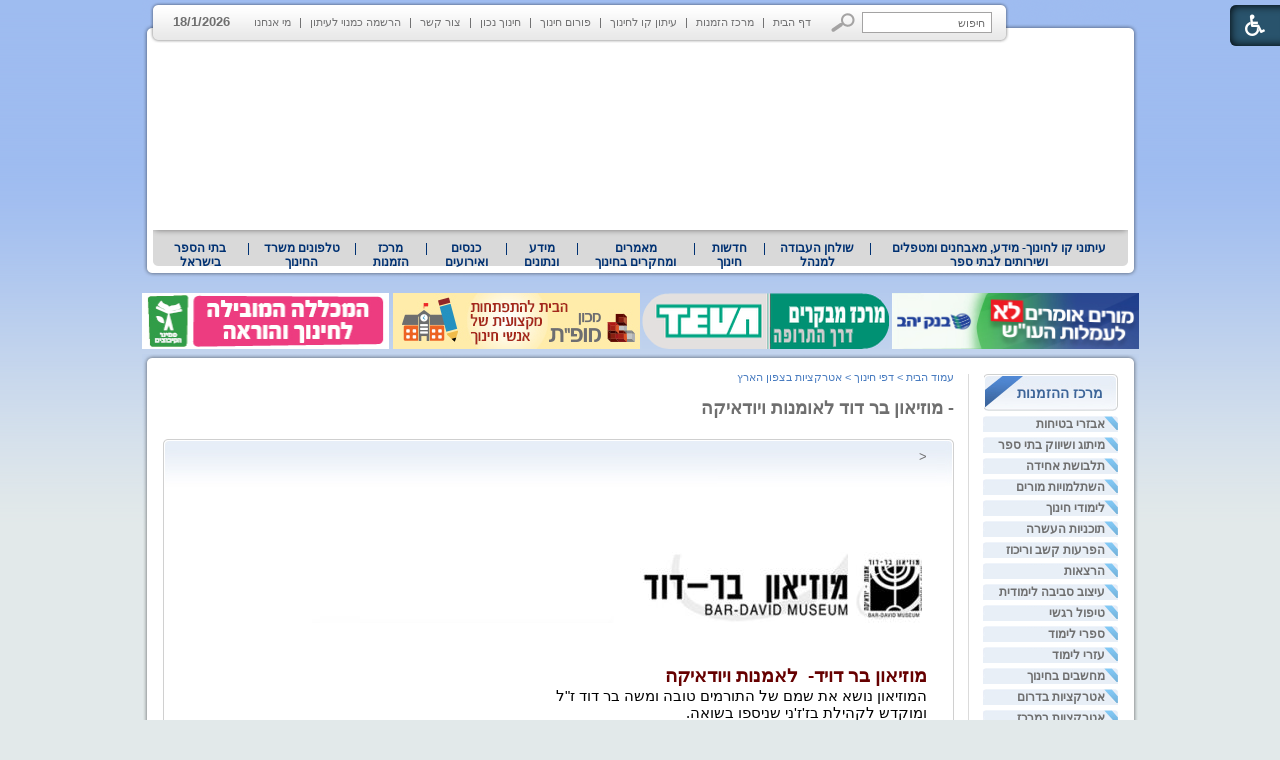

--- FILE ---
content_type: text/html; Charset=UTF-8
request_url: http://www.kav-lahinuch.co.il/?pg=indx_entry&CategoryID=274&ArticleID=4856
body_size: 24069
content:

<!DOCTYPE HTML PUBLIC "-//W3C//DTD HTML 4.01 Transitional//EN">
<html lang="he">
<!-- Daronet DBS2004 22/02/2021 09:02:08 -->




<head>
	
	<meta http-equiv="content-type" content="text/html; charset=utf-8">
	<meta name="keywords" content="מוזיאון בר דוד, מוזיאון ליודאיקה, מוזיאון יהדות, מוזיאון יודאיקה בצפון">
	<meta name="description" content="מוזיאון בר דוד, מוזיאון ליודאיקה, מוזיאון יהדות, מוזיאון יודאיקה בצפון">
	<meta name="google-site-verification" content="zUnpeLBvTd6465o3O0BD-rjW7Z5zU6jtaOdvARqwQXo" /> 

	<meta name="robots" content="index,follow">
	
	<title>מוזיאון בר דוד, מוזיאון ליודאיקה, מוזיאון יהדות, מוזיאון יודאיקה בצפון</title>
	<base href="http://www.kav-lahinuch.co.il/">
	<script type="text/javascript" language="javascript" src="_Includes/Funclib.js"></script>
	<script type="text/javascript" language="javascript" src="http://www.kav-lahinuch.co.il/Modules6/_Scripts/Site/modFormValidatorHU.js"></script>
	<script type="text/javascript" language="javascript" src="http://www.kav-lahinuch.co.il/Modules6/_Scripts/dbsAjax.js"></script>
    <script type="text/javascript" src="https://ajax.googleapis.com/ajax/libs/jquery/1.10.1/jquery.min.js"></script>
	<script type="text/javascript" language="javascript" src="_Includes/let-my-banners-go.js"></script>
	<script type="text/javascript" language="javascript">
	var sAppDomain = "http://www.kav-lahinuch.co.il";
	var sRatingMsg = "תודה על דירוגך";
	</script>
	
	<style type="text/css">
	@media print {
		.dont_print {display:none;}
	}
	</style>	

	<link rel="STYLESHEET" type="text/css" href="_Pics/Grid_1/main.css">
	<link rel="STYLESHEET" type="text/css" href="_Pics/Common/navigation_horizontal.css">
	<link rel="STYLESHEET" type="text/css" href="_Pics/Common/navigation_horizontal_simple.css">
	<link rel="STYLESHEET" type="text/css" href="_Pics/Common/navigation_vertical.css">
	<link rel="STYLESHEET" type="text/css" href="_Pics/Common/shop.css">
	<link rel="STYLESHEET" type="text/css" href="_Pics/Common/modules.css">
	<link rel="STYLESHEET" type="text/css" href="_Pics/Common/content.css">
	<link rel="STYLESHEET" type="text/css" href="_Pics/Common/editor.css">
<link href="_Pics/Accessibility/accessibility-6.00.css" rel="stylesheet" type="text/css" />
<link rel="stylesheet" type="text/css" href="_Pics/Font-Awesome/font-awesome.min.css">
<script type="text/javascript" src="_Pics/Accessibility/heb_dic.js"></script>
<script type="text/javascript" src="_Pics/Accessibility/accessibility-6.00.js"></script>
	<style type="text/css">
        BODY	{background:#e2e9ea url('_Pics/bg.gif') repeat-x top;}
    </style>

    <script type="text/javascript" src="_Pics/Common/jq-vertical-bar.js"></script>
    <script type="text/javascript">
		jQuery().ready(function(){
			jQuery('#list3').accordion({ 
				header: 'div.title', 
				active: '.selected', 
				alwaysOpen: false, 
				//animated: false, 
				autoheight: false
			});
		});
	</script>
</head>
<BODY>

<script>
	var move_to = 'עבור ל';
</script>

<div id="accessability" class="heb-ab">
	<a href="javascript:void(0);" id="access-but" role="button" title="רכיבי נגישות" tabindex="1"><i class="fa fa-wheelchair"></i></a>
	<div id="access-items">
		<div id="access-items-inner">
			<div class="door" id="rigght-door"></div>
			<div class="door" id="lefft-door"></div>
			<div class="iconW">
				<i class="fa fa-wheelchair"></i>
				<strong tabindex="0" id="access-elements" title="רכיבי נגישות">רכיבי נגישות</strong>
			</div>
			<ul class="access-container">
				<li>
					<a class="ab-button" id="tab-nav" href="javascript:void(0);" role="button">
						<span>הדגשת ניווט מקלדת</span>
						<span class="access">והתאמה לקורא מסך</span>
						<span class="ab-img" style="background-image:url('_Pics/Accessibility/access-box/ab-kb.png')"></span>
					</a>
				</li>
				<li>
					
	<h5 class="hidden">בחר גודל פונט</h5>
	<ul class="text_resizer">
		<li class="fchild">
			<a href="javascript:void(0);" class="texttoggler" role="button" id="Small-View">
				<span class="ab-img" style="background-image:url('_Pics/Accessibility/access-box/ab-f0.png')"></span>
				<span>איפוס<br>טקסט</span>
			</a>
		</li>
		<li class="schild">
			<a href="javascript:void(0);" class="texttoggler" role="button" id="Medium-View">
				<span class="ab-img" style="background-image:url('_Pics/Accessibility/access-box/ab-fs-heb.png')"></span>
				<span>טקסט<br>בינוני</span>
			</a>
		</li>
		<li class="tchild">
			<a href="javascript:void(0);" class="texttoggler" role="button" id="Large-View">
				<span class="ab-img" style="background-image:url('_Pics/Accessibility/access-box/ab-fb-heb.png')"></span>
				<span>טקסט<br>גדול</span>
			</a>
		</li>
		<li class="arial">
			<a href="javascript:void(0);" class="otherloggler" role="button" id="Arial-View">
				<span class="ab-img" style="background-image:url('_Pics/Accessibility/access-box/ab-ar-heb.png')"></span>
				<span>גופן<br>קריא</span>
			</a>
		</li>
	</ul>

				</li>
				<li>
					
	<h5 class="access">בחר קונטרסט</h5>
	<ul class="contrast_changer">
		<li class="fchild">
			<a href="javascript:void(0);" class="contrastloggler" role="button" id="Default-Contrast">
				<span class="ab-img" style="background-image:url('_Pics/Accessibility/access-box/ab-c0.png')"></span>
				<span>איפוס<br>ניגודיות</span>
			</a>
		</li>
		<li class="schild">
			<a href="javascript:void(0);" class="contrastloggler" role="button" id="Light-Contrast">
				<span class="ab-img" style="background-image:url('_Pics/Accessibility/access-box/ab-wb.png')"></span>
				<span>ניגודיות<br>עדינה</span>
			</a>
		</li>
		<li class="tchild">
			<a href="javascript:void(0);" class="contrastloggler" role="button" id="High-Contrast">
				<span class="ab-img" style="background-image:url('_Pics/Accessibility/access-box/ab-yb.png')"></span>
				<span>ניגודיות<br>גבוהה</span>
			</a>
		</li>
		<li class="gchild">
			<a href="javascript:void(0);" class="contrastloggler" role="button" id="Grey-Contrast">
				<span class="ab-img" style="background-image:url('_Pics/Accessibility/access-box/ab-gg.png')"></span>
				<span>שחור<br>לבן</span>
			</a>
		</li>
	</ul>

				</li>
				<li>
					<ul class="others_changer">
						<li>
							<a href="javascript:void(0);" id="mark-titles" class="otherloggler otherloggler-3" role="button">
								<span class="ab-img" style="background-image:url('_Pics/Accessibility/access-box/ab-tit.png')"></span>
								<span>הדגשת<br>כותרות</span>
							</a>
						</li>
						<li>
							<a href="javascript:void(0);" id="mark-links" class="otherloggler otherloggler-3" role="button">
								<span class="ab-img" style="background-image:url('_Pics/Accessibility/access-box/ab-lnk.png')"></span>
								<span>הדגשת<br>לינקים</span>
							</a>
						</li>
						<li>
							<a href="javascript:void(0);" id="zoom-page" class="otherloggler otherloggler-3" role="button">
								<span class="ab-img" style="background-image:url('_Pics/Accessibility/access-box/ab-zoom.png')"></span>
								<span>הגדלת<br>עמוד</span>
							</a>
						</li>
					</ul>
				</li>
				<li>
					<a class="ab-button" id="remove-all" href="javascript:void(0);" role="button">
						<span>איפוס הגדרות נגישות</span>
						<span class="ab-img" style="background-image:url('_Pics/Accessibility/access-box/ab-zero.png')"></span>
					</a>
				</li>
			</ul>
			<div class="iconX"><a href="javascript:void(0);" role="button" aria-label="סגירת חלונית רכיבי נגישות"><i class="fa fa-times-circle"></i></a></div>
			<a id='access-box-end' href="javascript:void(0);" role="button" aria-hidden="true"></a>
		</div>
	</div>
</div>

<DIV align="center">
<TABLE align="center" dir="rtl" width="997" cellSpacing="0" cellPadding="0" border="0" class="MainTable">
<TR valign="top">
	<TD align="left" height="1">
		<TABLE cellSpacing="0" cellPadding="0" border="0" class="TopGrey">
		<TR valign="top">
			<TD>
	<table cellspacing="0" cellpadding="0" border="0" class="ModuleContainer SearchContainer">
	<tr>
		<td class="SearchContainer"><form action="http://www.kav-lahinuch.co.il/" method="get" name="frmSearch"><input type="hidden" name="pg" value="search"><input type="hidden" name="CategoryID" value="274">
			<table cellspacing="0" cellpadding="0" border="0" class="Search">
			<tr>
				<td class="SearchInp"><input name="SearchParam" class="input Search" value="חיפוש" onfocus="this.value=='<חיפוש>'?this.value='':this.select();" onpropertychange="fnSetDir(this)"></td>
				<td class="SearchBut"><input type="image" src="_Pics/Search.gif" class="SearchBut">
				
				</td>
			</tr>
			</table>
		</form></td>
	</tr>
	</table>
</TD>
			<TD><div id="navHorizontalSimpleByID155"><table cellpadding="0" cellspacing="0" border="0" class="NavigationBarSimple NavigationBarSimpleByID155"><tr><td class="NavigationBarSimpleSeperator NavigationBarSimpleSeperator1 NavigationBarSimpleSeperatorByID167"></td><td class="NavigationBarSimple NavigationBarSimple1 NavigationBarSimpleByID167" onMouseOver="this.className='NavigationBarSimpleOver NavigationBarSimple1Over NavigationBarSimpleOverByID167'" onMouseOut="this.className='NavigationBarSimple NavigationBarSimple1 NavigationBarSimpleByID167'"><a class="NavigationBarSimple NavigationBarSimple1 NavigationBarSimpleByID167" href="http://www.kav-lahinuch.co.il/">דף הבית</a></td><td class="NavigationBarSimpleSeperator NavigationBarSimpleSeperator2 NavigationBarSimpleSeperatorByID574"></td><td class="NavigationBarSimple NavigationBarSimple2 NavigationBarSimpleByID574" onMouseOver="this.className='NavigationBarSimpleOver NavigationBarSimple2Over NavigationBarSimpleOverByID574'" onMouseOut="this.className='NavigationBarSimple NavigationBarSimple2 NavigationBarSimpleByID574'"><a class="NavigationBarSimple NavigationBarSimple2 NavigationBarSimpleByID574" href="http://www.kav-lahinuch.co.il/?CategoryID=225&amp;dbsRW=1">מרכז הזמנות</a></td><td class="NavigationBarSimpleSeperator NavigationBarSimpleSeperator3 NavigationBarSimpleSeperatorByID572"></td><td class="NavigationBarSimple NavigationBarSimple3 NavigationBarSimpleByID572" onMouseOver="this.className='NavigationBarSimpleOver NavigationBarSimple3Over NavigationBarSimpleOverByID572'" onMouseOut="this.className='NavigationBarSimple NavigationBarSimple3 NavigationBarSimpleByID572'"><a class="NavigationBarSimple NavigationBarSimple3 NavigationBarSimpleByID572" href="http://www.kav-lahinuch.co.il/?CategoryID=634&amp;dbsRW=1">עיתון קו לחינוך</a></td><td class="NavigationBarSimpleSeperator NavigationBarSimpleSeperator4 NavigationBarSimpleSeperatorByID425"></td><td class="NavigationBarSimple NavigationBarSimple4 NavigationBarSimpleByID425" onMouseOver="this.className='NavigationBarSimpleOver NavigationBarSimple4Over NavigationBarSimpleOverByID425'" onMouseOut="this.className='NavigationBarSimple NavigationBarSimple4 NavigationBarSimpleByID425'"><a class="NavigationBarSimple NavigationBarSimple4 NavigationBarSimpleByID425" href="?CategoryID=425">פורום חינוך</a></td><td class="NavigationBarSimpleSeperator NavigationBarSimpleSeperator5 NavigationBarSimpleSeperatorByID575"></td><td class="NavigationBarSimple NavigationBarSimple5 NavigationBarSimpleByID575" onMouseOver="this.className='NavigationBarSimpleOver NavigationBarSimple5Over NavigationBarSimpleOverByID575'" onMouseOut="this.className='NavigationBarSimple NavigationBarSimple5 NavigationBarSimpleByID575'"><a class="NavigationBarSimple NavigationBarSimple5 NavigationBarSimpleByID575" href="http://www.kavnet.co.il/">חינוך נכון</a></td><td class="NavigationBarSimpleSeperator NavigationBarSimpleSeperator6 NavigationBarSimpleSeperatorByID158"></td><td class="NavigationBarSimple NavigationBarSimple6 NavigationBarSimpleByID158" onMouseOver="this.className='NavigationBarSimpleOver NavigationBarSimple6Over NavigationBarSimpleOverByID158'" onMouseOut="this.className='NavigationBarSimple NavigationBarSimple6 NavigationBarSimpleByID158'"><a class="NavigationBarSimple NavigationBarSimple6 NavigationBarSimpleByID158" href="?SourceID=20&amp;CategoryID=20&amp;ArticleID=2">צור קשר</a></td><td class="NavigationBarSimpleSeperator NavigationBarSimpleSeperator7 NavigationBarSimpleSeperatorByID73"></td><td class="NavigationBarSimple NavigationBarSimple7 NavigationBarSimpleByID73" onMouseOver="this.className='NavigationBarSimpleOver NavigationBarSimple7Over NavigationBarSimpleOverByID73'" onMouseOut="this.className='NavigationBarSimple NavigationBarSimple7 NavigationBarSimpleByID73'"><a class="NavigationBarSimple NavigationBarSimple7 NavigationBarSimpleByID73" href="?pg=subscribe&amp;CategoryID=73">הרשמה כמנוי לעיתון</a></td><td class="NavigationBarSimpleSeperator NavigationBarSimpleSeperator8 NavigationBarSimpleSeperatorByID576"></td><td class="NavigationBarSimple NavigationBarSimple8 NavigationBarSimpleByID576" onMouseOver="this.className='NavigationBarSimpleOver NavigationBarSimple8Over NavigationBarSimpleOverByID576'" onMouseOut="this.className='NavigationBarSimple NavigationBarSimple8 NavigationBarSimpleByID576'"><a class="NavigationBarSimple NavigationBarSimple8 NavigationBarSimpleByID576" href="?CategoryID=576">מי אנחנו</a></td></tr></table></div></TD>
			<TD style="font-weight:bold; padding:14px 0px 0px 10px;">18/1/2026</TD>
			<TD><IMG src="_Pics/leftCorner_43.gif" border="0" alt="" title="" style="display:block;"></TD>
		</TR>
		</TABLE>
	</TD>
</TR>
<TR valign="top">
	<TD height="1">
		<DIV class="MediaRelative">
			<!--<DIV class="LogoAbsolute"><A href="http://www.kav-lahinuch.co.il"><IMG src="_Pics/pixel.gif" width="340" height="175" border="0" alt="׳§׳• ׳׳—׳™׳ ׳•׳ - ׳₪׳•׳¨׳˜׳ ׳”׳—׳™׳ ׳•׳ ׳©׳ ׳™׳©׳¨׳׳" title="׳§׳• ׳׳—׳™׳ ׳•׳ - ׳₪׳•׳¨׳˜׳ ׳”׳—׳™׳ ׳•׳ ׳©׳ ׳™׳©׳¨׳׳" style="display:block;"></A></DIV>-->
		
		<script type="text/javascript" language="javascript">
			original_img_width = 975;
			original_img_height = 175;
		</script>
	
              <div id="mediaCycle">
                 <div class="mediaCycleInner">
					
<script type="text/javascript" language="javascript">
if (window.ActiveXObject)
	document.write("<object type=\"application/x-shockwave-flash\" width=\"975\" border=0 height=\"175\">");
else
	document.write("<object type=\"application/x-shockwave-flash\" width=\"975\" border=0  height=\"175\" data=\"_Pics/Grid_1/kav_976x182_4.swf\">");
document.write("<param name=\"movie\" value=\"_Pics/Grid_1/kav_976x182_4.swf\">");
document.write("<param name=\"quality\" value=\"high\">");
document.write("<param name=\"wmode\" value=\"transparent\">");
document.write("<\/object>");
</script>

                 </div>
             </div>
			<!--media_container.swf-->
		</DIV>
	</TD>
</TR>
<TR valign="top">
	<TD height="1" class="TopNav"><div id="navHorizontalByID1"><table cellpadding="0" cellspacing="0" border="0" class="navigationBar navigationBarnavigationBarByID1"><tr><td class="first_navigationImage first_navigationImage first_navigationImageByID1"></td><td class="navigation navigation1 navigationByID634" style="position:relative;z-index:101;" onmouseover="javascript:this.className='navigationOver navigationOverByID634';fnShowNodes(this, 634,'rtl');" onmouseout="javascript:this.className='navigation navigationByID634';fnHideNodes(634);" id="navigation634"><a class="navigation" href="?CategoryID=634">עיתוני קו לחינוך- מידע, מאבחנים ומטפלים  ושירותים לבתי ספר</a><div style="display:none;position:absolute;top:0;left:0;" id="Sub_634" class="navigationSubContainer navigationSubContainerByID634"><div style="direction:rtl;text-align:right;" id="subNavigation218"><div class="navigationSub navigationSubByID218" onmouseout="javascript:this.className='navigationSub navigationSubByID218'" onmouseover="javascript:this.className='navigationSubOver navigationSubOverByID218'"><a class="navigationSub" href="?pg=subscribe&amp;CategoryID=73">להרשמה כמנוי לעיתונים</a></div></div><div style="direction:rtl;text-align:right;" id="subNavigation656"><div class="navigationSub navigationSubByID656" onmouseout="javascript:this.className='navigationSub navigationSubByID656'" onmouseover="javascript:this.className='navigationSubOver navigationSubOverByID656'"><a class="navigationSub" href="http://www.kav-lahinuch.co.il/?CategoryID=325">עיתון קו לחינוך</a></div></div><div style="direction:rtl;text-align:right;" id="subNavigation925"><div class="navigationSub navigationSubByID925" onmouseout="javascript:this.className='navigationSub navigationSubByID925'" onmouseover="javascript:this.className='navigationSubOver navigationSubOverByID925'"><a class="navigationSub" href="?CategoryID=925">עיתון חינוך נכון</a></div></div><div style="direction:rtl;text-align:right;" id="subNavigation185"><div class="navigationSub navigationSubByID185" onmouseout="javascript:this.className='navigationSub navigationSubByID185'" onmouseover="javascript:this.className='navigationSubOver navigationSubOverByID185'"><a class="navigationSub" href="?CategoryID=185">עיתון קו לחינוך לדוגמה</a></div></div><div style="direction:rtl;text-align:right;" id="subNavigation307"><div class="navigationSub navigationSubByID307" onmouseout="javascript:this.className='navigationSub navigationSubByID307'" onmouseover="javascript:this.className='navigationSubOver navigationSubOverByID307'"><a class="navigationSub" href="?CategoryID=307">ארכיון גיליונות קודמים</a></div></div></div></td><td class="mid_navigationImage mid_navigationImage1 mid_navigationImageByID577"></td><td class="navigation navigation1 navigationByID577" style="position:relative;z-index:101;" onmouseover="javascript:this.className='navigationOver navigationOverByID577';fnShowNodes(this, 577,'rtl');" onmouseout="javascript:this.className='navigation navigationByID577';fnHideNodes(577);" id="navigation577"><a class="navigation" href="?CategoryID=577">שולחן העבודה למנהל</a><div style="display:none;position:absolute;top:0;left:0;" id="Sub_577" class="navigationSubContainer navigationSubContainerByID577"><div style="direction:rtl;text-align:right;" id="subNavigation934"><div class="navigationSub navigationSubByID934" onmouseout="javascript:this.className='navigationSub navigationSubByID934'" onmouseover="javascript:this.className='navigationSubOver navigationSubOverByID934'"><a class="navigationSub" href="http://www.kav-lahinuch.co.il/?CategoryID=227">טלפונים של משרד החינוך</a></div></div><div style="direction:rtl;text-align:right;" id="subNavigation583"><div class="navigationSub navigationSubByID583" onmouseout="javascript:this.className='navigationSub navigationSubByID583'" onmouseover="javascript:this.className='navigationSubOver navigationSubOverByID583'"><a class="navigationSub" href="?CategoryID=583">עזרה ראשונה</a></div></div><div style="direction:rtl;text-align:right;" id="subNavigation580"><div class="navigationSub navigationSubByID580" onmouseout="javascript:this.className='navigationSub navigationSubByID580'" onmouseover="javascript:this.className='navigationSubOver navigationSubOverByID580'"><a class="navigationSub" href="?CategoryID=580">חוזרי מנכ&quot;ל</a></div></div><div style="direction:rtl;text-align:right;" id="subNavigation581"><div class="navigationSub navigationSubByID581" onmouseout="javascript:this.className='navigationSub navigationSubByID581'" onmouseover="javascript:this.className='navigationSubOver navigationSubOverByID581'"><a class="navigationSub" href="?CategoryID=581">מזג אויר</a></div></div><div style="direction:rtl;text-align:right;" id="subNavigation1138"><div class="navigationSub navigationSubByID1138" onmouseout="javascript:this.className='navigationSub navigationSubByID1138'" onmouseover="javascript:this.className='navigationSubOver navigationSubOverByID1138'"><a class="navigationSub" href="?CategoryID=1138">הסעדה למוסדות חינוך</a></div></div><div style="direction:rtl;text-align:right;" id="subNavigation579"><div class="navigationSub navigationSubByID579" onmouseout="javascript:this.className='navigationSub navigationSubByID579'" onmouseover="javascript:this.className='navigationSubOver navigationSubOverByID579'"><a class="navigationSub" href="?CategoryID=579">תכנון טיולים</a></div></div><div style="direction:rtl;text-align:right;" id="subNavigation578"><div class="navigationSub navigationSubByID578" onmouseout="javascript:this.className='navigationSub navigationSubByID578'" onmouseover="javascript:this.className='navigationSubOver navigationSubOverByID578'"><a class="navigationSub" href="?CategoryID=578">לוח חופשות בתי הספר</a></div></div><div style="direction:rtl;text-align:right;" id="subNavigation663"><div class="navigationSub navigationSubByID663" onmouseout="javascript:this.className='navigationSub navigationSubByID663'" onmouseover="javascript:this.className='navigationSubOver navigationSubOverByID663'"><a class="navigationSub" href="?CategoryID=663">המדריך לשיווק ביה&quot;ס</a></div></div><div style="direction:rtl;text-align:right;" id="subNavigation713"><div class="navigationSub navigationSubByID713" onmouseout="javascript:this.className='navigationSub navigationSubByID713'" onmouseover="javascript:this.className='navigationSubOver navigationSubOverByID713'"><a class="navigationSub" href="?CategoryID=713">בחינות בגרות</a></div></div></div></td><td class="mid_navigationImage mid_navigationImage1 mid_navigationImageByID559"></td><td class="navigation navigation1 navigationByID559" style="position:relative;z-index:101;" onmouseover="javascript:this.className='navigationOver navigationOverByID559';fnShowNodes(this, 559,'rtl');" onmouseout="javascript:this.className='navigation navigationByID559';fnHideNodes(559);" id="navigation559"><a class="navigation" href="?CategoryID=559">חדשות חינוך</a><div style="display:none;position:absolute;top:0;left:0;" id="Sub_559" class="navigationSubContainer navigationSubContainerByID559"><div style="direction:rtl;text-align:right;" id="subNavigation1135"><div class="navigationSub navigationSubByID1135" style="cursor:default;" onmouseout="javascript:this.className='navigationSub navigationSubByID1135'" onmouseover="javascript:this.className='navigationSubOver navigationSubOverByID1135'">חדשות חינוך תשע&quot;ה</div></div><div style="direction:rtl;text-align:right;" id="subNavigation1118"><div class="navigationSub navigationSubByID1118" style="cursor:default;" onmouseout="javascript:this.className='navigationSub navigationSubByID1118'" onmouseover="javascript:this.className='navigationSubOver navigationSubOverByID1118'">חדשות חינוך תשע&quot;ד</div></div><div style="direction:rtl;text-align:right;" id="subNavigation1109"><div class="navigationSub navigationSubByID1109" onmouseout="javascript:this.className='navigationSub navigationSubByID1109'" onmouseover="javascript:this.className='navigationSubOver navigationSubOverByID1109'"><a class="navigationSub" href="http://www.kav-lahinuch.co.il/?CategoryID=1108">חדשות חינוך תשע&quot;ג</a></div></div><div style="direction:rtl;text-align:right;" id="subNavigation1005"><div class="navigationSub navigationSubByID1005" onmouseout="javascript:this.className='navigationSub navigationSubByID1005'" onmouseover="javascript:this.className='navigationSubOver navigationSubOverByID1005'"><a class="navigationSub" href="http://www.kav-lahinuch.co.il/?CategoryID=1003">חדשות חינוך תשע&quot;ב</a></div></div><div style="direction:rtl;text-align:right;" id="subNavigation927"><div class="navigationSub navigationSubByID927" onmouseout="javascript:this.className='navigationSub navigationSubByID927'" onmouseover="javascript:this.className='navigationSubOver navigationSubOverByID927'"><a class="navigationSub" href="http://www.kav-lahinuch.co.il/?CategoryID=919&amp;dbsRW=1">חדשות חינוך תשע&quot;א</a></div></div><div style="direction:rtl;text-align:right;" id="subNavigation585"><div class="navigationSub navigationSubByID585" onmouseout="javascript:this.className='navigationSub navigationSubByID585'" onmouseover="javascript:this.className='navigationSubOver navigationSubOverByID585'"><a class="navigationSub" href="?CategoryID=585">חדשות חינוך תש&quot;ע</a></div></div><div style="direction:rtl;text-align:right;" id="subNavigation586"><div class="navigationSub navigationSubByID586" onmouseout="javascript:this.className='navigationSub navigationSubByID586'" onmouseover="javascript:this.className='navigationSubOver navigationSubOverByID586'"><a class="navigationSub" href="http://www.kav-lahinuch.co.il/?CategoryID=518&amp;dbsRW=1">חדשות חינוך תשס&quot;ט</a></div></div><div style="direction:rtl;text-align:right;" id="subNavigation587"><div class="navigationSub navigationSubByID587" onmouseout="javascript:this.className='navigationSub navigationSubByID587'" onmouseover="javascript:this.className='navigationSubOver navigationSubOverByID587'"><a class="navigationSub" href="?CategoryID=587">ארכיון תשס&quot;ה-תשס&quot;ז</a></div></div><div style="direction:rtl;text-align:right;" id="subNavigation588"><div class="navigationSub navigationSubByID588" onmouseout="javascript:this.className='navigationSub navigationSubByID588'" onmouseover="javascript:this.className='navigationSubOver navigationSubOverByID588'"><a class="navigationSub" href="?CategoryID=588">עיתוני רשת מהעבר</a></div></div></div></td><td class="mid_navigationImage mid_navigationImage1 mid_navigationImageByID665"></td><td class="navigation navigation1 navigationByID665" style="position:relative;z-index:101;" onmouseover="javascript:this.className='navigationOver navigationOverByID665';fnShowNodes(this, 665,'rtl');" onmouseout="javascript:this.className='navigation navigationByID665';fnHideNodes(665);" id="navigation665"><a class="navigation" href="?CategoryID=665">מאמרים ומחקרים בחינוך</a><div style="display:none;position:absolute;top:0;left:0;" id="Sub_665" class="navigationSubContainer navigationSubContainerByID665"><div style="direction:rtl;text-align:right;" id="subNavigation930"><div class="navigationSub navigationSubByID930" onmouseout="javascript:this.className='navigationSub navigationSubByID930'" onmouseover="javascript:this.className='navigationSubOver navigationSubOverByID930'"><a class="navigationSub" href="?CategoryID=930">חינוך בארץ ובעולם</a></div></div><div style="direction:rtl;text-align:right;" id="subNavigation710"><div class="navigationSub navigationSubByID710" onmouseout="javascript:this.className='navigationSub navigationSubByID710'" onmouseover="javascript:this.className='navigationSubOver navigationSubOverByID710'"><a class="navigationSub" href="?CategoryID=710">מחשבים בחינוך</a></div></div><div style="direction:rtl;text-align:right;" id="subNavigation993"><div class="navigationSub navigationSubByID993" onmouseout="javascript:this.className='navigationSub navigationSubByID993'" onmouseover="javascript:this.className='navigationSubOver navigationSubOverByID993'"><a class="navigationSub" href="?CategoryID=993">פרסים ואירועים</a></div></div><div style="direction:rtl;text-align:right;" id="subNavigation671"><div class="navigationSub navigationSubByID671" onmouseout="javascript:this.className='navigationSub navigationSubByID671'" onmouseover="javascript:this.className='navigationSubOver navigationSubOverByID671'"><a class="navigationSub" href="?CategoryID=671">מינהל חינוכי</a></div></div><div style="direction:rtl;text-align:right;" id="subNavigation675"><div class="navigationSub navigationSubByID675" onmouseout="javascript:this.className='navigationSub navigationSubByID675'" onmouseover="javascript:this.className='navigationSubOver navigationSubOverByID675'"><a class="navigationSub" href="?CategoryID=675">שיטות ודרכי הוראה</a></div></div><div style="direction:rtl;text-align:right;" id="subNavigation674"><div class="navigationSub navigationSubByID674" onmouseout="javascript:this.className='navigationSub navigationSubByID674'" onmouseover="javascript:this.className='navigationSubOver navigationSubOverByID674'"><a class="navigationSub" href="?CategoryID=674">טיפול ואימון</a></div></div><div style="direction:rtl;text-align:right;" id="subNavigation673"><div class="navigationSub navigationSubByID673" onmouseout="javascript:this.className='navigationSub navigationSubByID673'" onmouseover="javascript:this.className='navigationSubOver navigationSubOverByID673'"><a class="navigationSub" href="?CategoryID=673">חינוך מיוחד</a></div></div><div style="direction:rtl;text-align:right;" id="subNavigation983"><div class="navigationSub navigationSubByID983" onmouseout="javascript:this.className='navigationSub navigationSubByID983'" onmouseover="javascript:this.className='navigationSubOver navigationSubOverByID983'"><a class="navigationSub" href="?CategoryID=983">בשלטון המקומי</a></div></div><div style="direction:rtl;text-align:right;" id="subNavigation672"><div class="navigationSub navigationSubByID672" onmouseout="javascript:this.className='navigationSub navigationSubByID672'" onmouseover="javascript:this.className='navigationSubOver navigationSubOverByID672'"><a class="navigationSub" href="?CategoryID=672">להורים</a></div></div><div style="direction:rtl;text-align:right;" id="subNavigation743"><div class="navigationSub navigationSubByID743" onmouseout="javascript:this.className='navigationSub navigationSubByID743'" onmouseover="javascript:this.className='navigationSubOver navigationSubOverByID743'"><a class="navigationSub" href="?CategoryID=743">חשיבה והגות</a></div></div><div style="direction:rtl;text-align:right;" id="subNavigation981"><div class="navigationSub navigationSubByID981" onmouseout="javascript:this.className='navigationSub navigationSubByID981'" onmouseover="javascript:this.className='navigationSubOver navigationSubOverByID981'"><a class="navigationSub" href="?CategoryID=981">מורים ומנהלים</a></div></div><div style="direction:rtl;text-align:right;" id="subNavigation1101"><div class="navigationSub navigationSubByID1101" onmouseout="javascript:this.className='navigationSub navigationSubByID1101'" onmouseover="javascript:this.className='navigationSubOver navigationSubOverByID1101'"><a class="navigationSub" href="?CategoryID=1101">במכללות להוראה</a></div></div></div></td><td class="mid_navigationImage mid_navigationImage1 mid_navigationImageByID666"></td><td class="navigation navigation1 navigationByID666" style="position:relative;z-index:101;" onmouseover="javascript:this.className='navigationOver navigationOverByID666';fnShowNodes(this, 666,'rtl');" onmouseout="javascript:this.className='navigation navigationByID666';fnHideNodes(666);" id="navigation666"><a class="navigation" href="?CategoryID=666">מידע ונתונים</a><div style="display:none;position:absolute;top:0;left:0;" id="Sub_666" class="navigationSubContainer navigationSubContainerByID666"><div style="direction:rtl;text-align:right;" id="subNavigation682"><div class="navigationSub navigationSubByID682" onmouseout="javascript:this.className='navigationSub navigationSubByID682'" onmouseover="javascript:this.className='navigationSubOver navigationSubOverByID682'"><a class="navigationSub" href="?CategoryID=682">מספרים ונתונים</a></div></div><div style="direction:rtl;text-align:right;" id="subNavigation683"><div class="navigationSub navigationSubByID683" onmouseout="javascript:this.className='navigationSub navigationSubByID683'" onmouseover="javascript:this.className='navigationSubOver navigationSubOverByID683'"><a class="navigationSub" href="?CategoryID=683">מושגים בחינוך</a></div></div><div style="direction:rtl;text-align:right;" id="subNavigation684"><div class="navigationSub navigationSubByID684" onmouseout="javascript:this.className='navigationSub navigationSubByID684'" onmouseover="javascript:this.className='navigationSubOver navigationSubOverByID684'"><a class="navigationSub" href="?CategoryID=684">קישורים ומאגרי מידע</a></div></div><div style="direction:rtl;text-align:right;" id="subNavigation686"><div class="navigationSub navigationSubByID686" onmouseout="javascript:this.className='navigationSub navigationSubByID686'" onmouseover="javascript:this.className='navigationSubOver navigationSubOverByID686'"><a class="navigationSub" href="?CategoryID=686">מאמרים כלליים</a></div></div></div></td><td class="mid_navigationImage mid_navigationImage1 mid_navigationImageByID712"></td><td class="navigation navigation1 navigationByID712" style="position:relative;z-index:101;" onmouseover="javascript:this.className='navigationOver navigationOverByID712';fnShowNodes(this, 712,'rtl');" onmouseout="javascript:this.className='navigation navigationByID712';fnHideNodes(712);" id="navigation712"><a class="navigation" href="?CategoryID=712">כנסים ואירועים</a></td><td class="mid_navigationImage mid_navigationImage1 mid_navigationImageByID407"></td><td class="navigation navigation1 navigationByID407" style="position:relative;z-index:101;" onmouseover="javascript:this.className='navigationOver navigationOverByID407';fnShowNodes(this, 407,'rtl');" onmouseout="javascript:this.className='navigation navigationByID407';fnHideNodes(407);" id="navigation407"><a class="navigation" href="?CategoryID=225">מרכז הזמנות</a><div style="display:none;position:absolute;top:0;left:0;" id="Sub_407" class="navigationSubContainer navigationSubContainerByID407"><div style="direction:rtl;text-align:right;" id="subNavigation225"><div class="navigationSub navigationSubByID225" onmouseout="javascript:this.className='navigationSub navigationSubByID225'" onmouseover="javascript:this.className='navigationSubOver navigationSubOverByID225'"><a class="navigationSub" href="?CategoryID=225">ספקי השירותים  למערכת החינוך</a></div></div><div style="direction:rtl;text-align:right;" id="subNavigation227"><div class="navigationSub navigationSubByID227" onmouseout="javascript:this.className='navigationSub navigationSubByID227'" onmouseover="javascript:this.className='navigationSubOver navigationSubOverByID227'"><a class="navigationSub" href="?CategoryID=227">מדריך הטלפונים של מערכת החינוך</a></div></div><div style="direction:rtl;text-align:right;" id="subNavigation1139"><div class="navigationSub navigationSubByID1139" onmouseout="javascript:this.className='navigationSub navigationSubByID1139'" onmouseover="javascript:this.className='navigationSubOver navigationSubOverByID1139'"><a class="navigationSub" href="?CategoryID=1139">קייטרינג בטבע לטיולי בתי&quot;ס</a></div></div></div></td><td class="mid_navigationImage mid_navigationImage1 mid_navigationImageByID935"></td><td class="navigation navigation1 navigationByID935" style="position:relative;z-index:101;" onmouseover="javascript:this.className='navigationOver navigationOverByID935';fnShowNodes(this, 935,'rtl');" onmouseout="javascript:this.className='navigation navigationByID935';fnHideNodes(935);" id="navigation935"><a class="navigation" href="http://www.kav-lahinuch.co.il/?CategoryID=227">טלפונים משרד החינוך</a></td><td class="mid_navigationImage mid_navigationImage1 mid_navigationImageByID564"></td><td class="navigation navigation1 navigationByID564" style="position:relative;z-index:101;" onmouseover="javascript:this.className='navigationOver navigationOverByID564';fnShowNodes(this, 564,'rtl');" onmouseout="javascript:this.className='navigation navigationByID564';fnHideNodes(564);" id="navigation564"><a class="navigation" href="?pg=branches&amp;CategoryID=564">בתי הספר בישראל</a></td><td class="last_navigationImage last_navigationImage last_navigationImage1"></td></tr></table></div></TD>
</TR>
<TR valign="top">
	<TD height="65">
		<TABLE cellSpacing="0" cellPadding="0" border="0" style="width:100%;">
		<TR valign="top">
			<TD><div class=bannerContainer1><a href="http://www.kav-lahinuch.co.il/RedirectBanner.asp?BannerID=281" target="_blank"><img src="_Uploads/dbsBanners/yahav.jpg?BannerID=281"  width="247" height="56" style="" class="" border="0" alt="בנק יהב" title="בנק יהב"></a></div></TD>
			<TD><div class=bannerContainer2><a href="http://www.kav-lahinuch.co.il/RedirectBanner.asp?BannerID=201" target="_blank"><img src="_Uploads/dbsBanners/2(1).png?BannerID=201"  width="247" height="56" style="" class="" border="0" alt="טבע מעודכן" title="טבע מעודכן"></a></div></TD>
			<TD><div class=bannerContainer3><a href="http://www.kav-lahinuch.co.il/RedirectBanner.asp?BannerID=271" target="_blank"><img src="_Uploads/dbsBanners/Banner-247-1.jpg?BannerID=271"  width="247" height="56" style="" class="" border="0" alt="מופ&quot;ת" title="מופ&quot;ת"></a></div></TD>
			<TD><div class=bannerContainer4><a href="http://www.kav-lahinuch.co.il/RedirectBanner.asp?BannerID=247" target="_blank"><img src="_Uploads/dbsBanners/KIBUTZIMKLALI(1).jpg?BannerID=247"  width="247" height="56" style="" class="" border="0" alt="סמינר הקיבוצים 12" title="סמינר הקיבוצים 12"></a></div></TD>
		</TR>
		</TABLE>
	</TD>
</TR>
<TR valign="top">
	<TD class="ShadowRunY">
		<TABLE cellSpacing="0" cellPadding="0" border="0" class="BigTable">
		<TR valign="top">
			<TD height="20"></TD>
		</TR>
		<TR valign="top">
			<TD width="171" class="RightZone"><!-- 171+1 -->
				<DIV></DIV>
				<DIV><div class="NavigationTitle NavigationTitle2">מרכז ההזמנות</div></DIV>
				<!--<DIV><div id="navVerticalByID2"><table cellpadding="0" cellspacing="0" border="0" class="VerticalBarContainer VerticalBarContainerByID2"><tr><td valign="top" class="VerticalBarContainer VerticalBarContainerByID2"><span class="menuRowSeperatorTop menuRowSeperatorTopByOrder1 menuRowSeperatorTopByID938"></span><div class="MenuRowMainContainer MenuRowMainContainerByID938" id="container938"><div class="menuRowContainer menuRowContainerByID938" onmouseover="this.className='menuRowContainerOver menuRowContainerOverByID938'" onmouseout="this.className='menuRowContainer menuRowContainerByID938'"><a href="?CategoryID=883" class="menuRowRight">הרצאות</a></div><span class="menuRowSeperatorBottom menuRowSeperatorBottomByOrder1 menuRowSeperatorBottomByID938"></span></div><span class="menuRowSeperatorTop menuRowSeperatorTopByOrder2 menuRowSeperatorTopByID708"></span><div class="MenuRowMainContainer MenuRowMainContainerByID708" id="container708"><div class="menuRowContainer menuRowContainerByID708" onmouseover="this.className='menuRowContainerOver menuRowContainerOverByID708'" onmouseout="this.className='menuRowContainer menuRowContainerByID708'"><a href="http://kav-lahinuch.co.il/?CategoryID=457&amp;dbsRW=1" class="menuRowRight">השתלמויות מורים</a></div><span class="menuRowSeperatorBottom menuRowSeperatorBottomByOrder2 menuRowSeperatorBottomByID708"></span></div><span class="menuRowSeperatorTop menuRowSeperatorTopByOrder3 menuRowSeperatorTopByID658"></span><div class="MenuRowMainContainer MenuRowMainContainerByID658" id="container658"><div class="menuRowContainer menuRowContainerByID658" onmouseover="this.className='menuRowContainerOver menuRowContainerOverByID658'" onmouseout="this.className='menuRowContainer menuRowContainerByID658'"><a href="http://kav-lahinuch.co.il/?CategoryID=599&amp;dbsRW=1" class="menuRowRight">לימודי חינוך</a></div><span class="menuRowSeperatorBottom menuRowSeperatorBottomByOrder3 menuRowSeperatorBottomByID658"></span></div><span class="menuRowSeperatorTop menuRowSeperatorTopByOrder4 menuRowSeperatorTopByID664"></span><div class="MenuRowMainContainer MenuRowMainContainerByID664" id="container664"><div class="menuRowContainer menuRowContainerByID664" onmouseover="this.className='menuRowContainerOver menuRowContainerOverByID664'" onmouseout="this.className='menuRowContainer menuRowContainerByID664'"><a href="http://kav-lahinuch.co.il/?CategoryID=692&amp;dbsRW=1" class="menuRowRight">תוכניות העשרה</a></div><span class="menuRowSeperatorBottom menuRowSeperatorBottomByOrder4 menuRowSeperatorBottomByID664"></span></div><span class="menuRowSeperatorTop menuRowSeperatorTopByOrder5 menuRowSeperatorTopByID716"></span><div class="MenuRowMainContainer MenuRowMainContainerByID716" id="container716"><div class="menuRowContainer menuRowContainerByID716" onmouseover="this.className='menuRowContainerOver menuRowContainerOverByID716'" onmouseout="this.className='menuRowContainer menuRowContainerByID716'"><a href="http://kav-lahinuch.co.il/?CategoryID=697&amp;dbsRW=1" class="menuRowRight">קשב וריכוז</a></div><span class="menuRowSeperatorBottom menuRowSeperatorBottomByOrder5 menuRowSeperatorBottomByID716"></span></div><span class="menuRowSeperatorTop menuRowSeperatorTopByOrder6 menuRowSeperatorTopByID725"></span><div class="MenuRowMainContainer MenuRowMainContainerByID725" id="container725"><div class="menuRowContainer menuRowContainerByID725" onmouseover="this.className='menuRowContainerOver menuRowContainerOverByID725'" onmouseout="this.className='menuRowContainer menuRowContainerByID725'"><a href="http://kav-lahinuch.co.il/?CategoryID=281" class="menuRowRight">עיצוב סביבה לימודית</a></div><span class="menuRowSeperatorBottom menuRowSeperatorBottomByOrder6 menuRowSeperatorBottomByID725"></span></div><span class="menuRowSeperatorTop menuRowSeperatorTopByOrder7 menuRowSeperatorTopByID727"></span><div class="MenuRowMainContainer MenuRowMainContainerByID727" id="container727"><div class="menuRowContainer menuRowContainerByID727" onmouseover="this.className='menuRowContainerOver menuRowContainerOverByID727'" onmouseout="this.className='menuRowContainer menuRowContainerByID727'"><a href="http://www.kav-lahinuch.co.il/?CategoryID=705&amp;dbsRW=1" class="menuRowRight">ספרי לימוד</a></div><span class="menuRowSeperatorBottom menuRowSeperatorBottomByOrder7 menuRowSeperatorBottomByID727"></span></div><span class="menuRowSeperatorTop menuRowSeperatorTopByOrder8 menuRowSeperatorTopByID723"></span><div class="MenuRowMainContainer MenuRowMainContainerByID723" id="container723"><div class="menuRowContainer menuRowContainerByID723" onmouseover="this.className='menuRowContainerOver menuRowContainerOverByID723'" onmouseout="this.className='menuRowContainer menuRowContainerByID723'"><a href="http://kav-lahinuch.co.il/?CategoryID=497&amp;dbsRW=1" class="menuRowRight">עזרי לימוד</a></div><span class="menuRowSeperatorBottom menuRowSeperatorBottomByOrder8 menuRowSeperatorBottomByID723"></span></div><span class="menuRowSeperatorTop menuRowSeperatorTopByOrder9 menuRowSeperatorTopByID724"></span><div class="MenuRowMainContainer MenuRowMainContainerByID724" id="container724"><div class="menuRowContainer menuRowContainerByID724" onmouseover="this.className='menuRowContainerOver menuRowContainerOverByID724'" onmouseout="this.className='menuRowContainer menuRowContainerByID724'"><a href="http://kav-lahinuch.co.il/?CategoryID=704&amp;dbsRW=1" class="menuRowRight">מחשבים בחינוך</a></div><span class="menuRowSeperatorBottom menuRowSeperatorBottomByOrder9 menuRowSeperatorBottomByID724"></span></div><span class="menuRowSeperatorTop menuRowSeperatorTopByOrder10 menuRowSeperatorTopByID859"></span><div class="MenuRowMainContainer MenuRowMainContainerByID859" id="container859"><div class="menuRowContainer menuRowContainerByID859" onmouseover="this.className='menuRowContainerOver menuRowContainerOverByID859'" onmouseout="this.className='menuRowContainer menuRowContainerByID859'"><a href="http://www.kav-lahinuch.co.il/?CategoryID=800&amp;dbsRW=1" class="menuRowRight">מרכז מבקרים</a></div><span class="menuRowSeperatorBottom menuRowSeperatorBottomByOrder10 menuRowSeperatorBottomByID859"></span></div><span class="menuRowSeperatorTop menuRowSeperatorTopByOrder11 menuRowSeperatorTopByID722"></span><div class="MenuRowMainContainer MenuRowMainContainerByID722" id="container722"><div class="menuRowContainer menuRowContainerByID722" onmouseover="this.className='menuRowContainerOver menuRowContainerOverByID722'" onmouseout="this.className='menuRowContainer menuRowContainerByID722'"><a href="http://www.kav-lahinuch.co.il/?CategoryID=804&amp;dbsRW=1" class="menuRowRight">אטרקציות בצפון</a></div><span class="menuRowSeperatorBottom menuRowSeperatorBottomByOrder11 menuRowSeperatorBottomByID722"></span></div><span class="menuRowSeperatorTop menuRowSeperatorTopByOrder12 menuRowSeperatorTopByID837"></span><div class="MenuRowMainContainer MenuRowMainContainerByID837" id="container837"><div class="menuRowContainer menuRowContainerByID837" onmouseover="this.className='menuRowContainerOver menuRowContainerOverByID837'" onmouseout="this.className='menuRowContainer menuRowContainerByID837'"><a href="http://www.kav-lahinuch.co.il/?CategoryID=807&amp;dbsRW=1" class="menuRowRight">אטרקציות במרכז</a></div><span class="menuRowSeperatorBottom menuRowSeperatorBottomByOrder12 menuRowSeperatorBottomByID837"></span></div><span class="menuRowSeperatorTop menuRowSeperatorTopByOrder13 menuRowSeperatorTopByID847"></span><div class="MenuRowMainContainer MenuRowMainContainerByID847" id="container847"><div class="menuRowContainer menuRowContainerByID847" onmouseover="this.className='menuRowContainerOver menuRowContainerOverByID847'" onmouseout="this.className='menuRowContainer menuRowContainerByID847'"><a href="http://www.kav-lahinuch.co.il/?CategoryID=808&amp;dbsRW=1" class="menuRowRight">אטרקציות בדרום</a></div><span class="menuRowSeperatorBottom menuRowSeperatorBottomByOrder13 menuRowSeperatorBottomByID847"></span></div><span class="menuRowSeperatorTop menuRowSeperatorTopByOrder14 menuRowSeperatorTopByID719"></span><div class="MenuRowMainContainer MenuRowMainContainerByID719" id="container719"><div class="menuRowContainer menuRowContainerByID719" onmouseover="this.className='menuRowContainerOver menuRowContainerOverByID719'" onmouseout="this.className='menuRowContainer menuRowContainerByID719'"><a href="http://kav-lahinuch.co.il/?CategoryID=175&amp;dbsRW=1" class="menuRowRight">מוזיאונים</a></div><span class="menuRowSeperatorBottom menuRowSeperatorBottomByOrder14 menuRowSeperatorBottomByID719"></span></div><span class="menuRowSeperatorTop menuRowSeperatorTopByOrder15 menuRowSeperatorTopByID715"></span><div class="MenuRowMainContainer MenuRowMainContainerByID715" id="container715"><div class="menuRowContainer menuRowContainerByID715" onmouseover="this.className='menuRowContainerOver menuRowContainerOverByID715'" onmouseout="this.className='menuRowContainer menuRowContainerByID715'"><a href="http://kav-lahinuch.co.il/?CategoryID=669&amp;dbsRW=1" class="menuRowRight">טיול שנתי</a></div><span class="menuRowSeperatorBottom menuRowSeperatorBottomByOrder15 menuRowSeperatorBottomByID715"></span></div><span class="menuRowSeperatorTop menuRowSeperatorTopByOrder16 menuRowSeperatorTopByID1107"></span><div class="MenuRowMainContainer MenuRowMainContainerByID1107" id="container1107"><div class="menuRowContainer menuRowContainerByID1107" onmouseover="this.className='menuRowContainerOver menuRowContainerOverByID1107'" onmouseout="this.className='menuRowContainer menuRowContainerByID1107'"><a href="http://www.kav-lahinuch.co.il/?CategoryID=1106&amp;dbsRW=1" class="menuRowRight">אמצעי בטיחות</a></div><span class="menuRowSeperatorBottom menuRowSeperatorBottomByOrder16 menuRowSeperatorBottomByID1107"></span></div><span class="menuRowSeperatorTop menuRowSeperatorTopByOrder17 menuRowSeperatorTopByID721"></span><div class="MenuRowMainContainer MenuRowMainContainerByID721" id="container721"><div class="menuRowContainer menuRowContainerByID721" onmouseover="this.className='menuRowContainerOver menuRowContainerOverByID721'" onmouseout="this.className='menuRowContainer menuRowContainerByID721'"><a href="http://kav-lahinuch.co.il/?CategoryID=700&amp;dbsRW=1" class="menuRowRight">למידה מתוקשבת</a></div><span class="menuRowSeperatorBottom menuRowSeperatorBottomByOrder17 menuRowSeperatorBottomByID721"></span></div><span class="menuRowSeperatorTop menuRowSeperatorTopByOrder18 menuRowSeperatorTopByID882"></span><div class="MenuRowMainContainer MenuRowMainContainerByID882" id="container882"><div class="menuRowContainer menuRowContainerByID882" onmouseover="this.className='menuRowContainerOver menuRowContainerOverByID882'" onmouseout="this.className='menuRowContainer menuRowContainerByID882'"><a href="http://www.kav-lahinuch.co.il/?CategoryID=879&amp;dbsRW=1" class="menuRowRight">עזרה ראשונה</a></div><span class="menuRowSeperatorBottom menuRowSeperatorBottomByOrder18 menuRowSeperatorBottomByID882"></span></div><span class="menuRowSeperatorTop menuRowSeperatorTopByOrder19 menuRowSeperatorTopByID995"></span><div class="MenuRowMainContainer MenuRowMainContainerByID995" id="container995"><div class="menuRowContainer menuRowContainerByID995" onmouseover="this.className='menuRowContainerOver menuRowContainerOverByID995'" onmouseout="this.className='menuRowContainer menuRowContainerByID995'"><a href="http://www.kav-lahinuch.co.il/?CategoryID=994&amp;dbsRW=1" class="menuRowRight">חינוך פיננסי וכלכלת המשפחה</a></div><span class="menuRowSeperatorBottom menuRowSeperatorBottomByOrder19 menuRowSeperatorBottomByID995"></span></div><span class="menuRowSeperatorTop menuRowSeperatorTopByOrder20 menuRowSeperatorTopByID717"></span><div class="MenuRowMainContainer MenuRowMainContainerByID717" id="container717"><div class="menuRowContainer menuRowContainerByID717" onmouseover="this.className='menuRowContainerOver menuRowContainerOverByID717'" onmouseout="this.className='menuRowContainer menuRowContainerByID717'"><a href="http://kav-lahinuch.co.il/?CategoryID=600&amp;dbsRW=1" class="menuRowRight">מדע וטבע</a></div><span class="menuRowSeperatorBottom menuRowSeperatorBottomByOrder20 menuRowSeperatorBottomByID717"></span></div><span class="menuRowSeperatorTop menuRowSeperatorTopByOrder21 menuRowSeperatorTopByID726"></span><div class="MenuRowMainContainer MenuRowMainContainerByID726" id="container726"><div class="menuRowContainer menuRowContainerByID726" onmouseover="this.className='menuRowContainerOver menuRowContainerOverByID726'" onmouseout="this.className='menuRowContainer menuRowContainerByID726'"><a href="http://kav-lahinuch.co.il/?CategoryID=698&amp;dbsRW=1" class="menuRowRight">טיפול בעזרת בעלי חיים</a></div><span class="menuRowSeperatorBottom menuRowSeperatorBottomByOrder21 menuRowSeperatorBottomByID726"></span></div><span class="menuRowSeperatorTop menuRowSeperatorTopByOrder22 menuRowSeperatorTopByID718"></span><div class="MenuRowMainContainer MenuRowMainContainerByID718" id="container718"><div class="menuRowContainer menuRowContainerByID718" onmouseover="this.className='menuRowContainerOver menuRowContainerOverByID718'" onmouseout="this.className='menuRowContainer menuRowContainerByID718'"><a href="http://kav-lahinuch.co.il/?CategoryID=480&amp;dbsRW=1" class="menuRowRight">אימון אישי</a></div><span class="menuRowSeperatorBottom menuRowSeperatorBottomByOrder22 menuRowSeperatorBottomByID718"></span></div><span class="menuRowSeperatorTop menuRowSeperatorTopByOrder23 menuRowSeperatorTopByID849"></span><div class="MenuRowMainContainer MenuRowMainContainerByID849" id="container849"><div class="menuRowContainer menuRowContainerByID849" onmouseover="this.className='menuRowContainerOver menuRowContainerOverByID849'" onmouseout="this.className='menuRowContainer menuRowContainerByID849'"><a href="http://www.kav-lahinuch.co.il/?CategoryID=464&amp;dbsRW=1" class="menuRowRight">רפואה משלימה</a></div><span class="menuRowSeperatorBottom menuRowSeperatorBottomByOrder23 menuRowSeperatorBottomByID849"></span></div><span class="menuRowSeperatorTop menuRowSeperatorTopByOrder24 menuRowSeperatorTopByID720"></span><div class="MenuRowMainContainer MenuRowMainContainerByID720" id="container720"><div class="menuRowContainer menuRowContainerByID720" onmouseover="this.className='menuRowContainerOver menuRowContainerOverByID720'" onmouseout="this.className='menuRowContainer menuRowContainerByID720'"><a href="http://kav-lahinuch.co.il/?CategoryID=703&amp;dbsRW=1" class="menuRowRight">אומנויות הבמה</a></div><span class="menuRowSeperatorBottom menuRowSeperatorBottomByOrder24 menuRowSeperatorBottomByID720"></span></div></td></tr><tr><td class="VerticalBarContainerBottom"></td></tr></table></div></DIV>-->
                <div id="list3"><div class="title">
<a href="?CategoryID=1106" class="VerticalBarItem VerticalBarItemByID1106">אבזרי בטיחות</a></div>
<ul><a href="?CategoryID=1106" class="VerticalBarItem VerticalBarItemByID1106">אבזרי בטיחות</a></ul>
<div class="title">
<a href="?CategoryID=1125" class="VerticalBarItem VerticalBarItemByID1125">מיתוג ושיווק בתי ספר</a></div>
<ul><a href="?CategoryID=1125" class="VerticalBarItem VerticalBarItemByID1125">מיתוג ושיווק בתי ספר</a></ul>
<div class="title">
<a href="?CategoryID=1128" class="VerticalBarItem VerticalBarItemByID1128">תלבושת אחידה</a></div>
<ul><a href="?CategoryID=1128" class="VerticalBarItem VerticalBarItemByID1128">תלבושת אחידה</a></ul>
<div class="title">
<a href="?CategoryID=457" class="VerticalBarItem VerticalBarItemByID457">השתלמויות מורים</a></div>
<ul style="display:none;" >
<li class="VerticalBarSubItem VerticalBarItemByID941" id="VerticalBarItemByID941" ><a href="?CategoryID=941" class="VerticalBarSubItem VerticalBarItemByID941">חינוך גופני</a></li><li class="VerticalBarSubItem VerticalBarItemByID940" id="VerticalBarItemByID940" ><a href="?CategoryID=940" class="VerticalBarSubItem VerticalBarItemByID940">טיפול</a></li><li class="VerticalBarSubItem VerticalBarItemByID458" id="VerticalBarItemByID458" ><a href="?CategoryID=458" class="VerticalBarSubItem VerticalBarItemByID458">יצירה וטיפוח</a></li><li class="VerticalBarSubItem VerticalBarItemByID822" id="VerticalBarItemByID822" ><a href="?CategoryID=822" class="VerticalBarSubItem VerticalBarItemByID822">לימודי אומנות</a></li><li class="VerticalBarSubItem VerticalBarItemByID819" id="VerticalBarItemByID819" ><a href="?CategoryID=819" class="VerticalBarSubItem VerticalBarItemByID819">לימודי יהדות</a></li><li class="VerticalBarSubItem VerticalBarItemByID929" id="VerticalBarItemByID929" ><a href="?CategoryID=929" class="VerticalBarSubItem VerticalBarItemByID929">לימודי צילום</a></li><li class="VerticalBarSubItem VerticalBarItemByID823" id="VerticalBarItemByID823" ><a href="?CategoryID=823" class="VerticalBarSubItem VerticalBarItemByID823">לימודי שפות</a></li><li class="VerticalBarSubItem VerticalBarItemByID460" id="VerticalBarItemByID460" ><a href="?CategoryID=460" class="VerticalBarSubItem VerticalBarItemByID460">מרכזים ומכונים</a></li><li class="VerticalBarSubItem VerticalBarItemByID834" id="VerticalBarItemByID834" ><a href="?CategoryID=834" class="VerticalBarSubItem VerticalBarItemByID834">מתמטיקה, מחשבים, מדעים</a></li><li class="VerticalBarSubItem VerticalBarItemByID870" id="VerticalBarItemByID870" ><a href="?CategoryID=870" class="VerticalBarSubItem VerticalBarItemByID870">ערכים וכישורי חיים</a></li><li class="VerticalBarSubItem VerticalBarItemByID850" id="VerticalBarItemByID850" ><a href="?CategoryID=850" class="VerticalBarSubItem VerticalBarItemByID850">פיתוח החשיבה</a></li><li class="VerticalBarSubItem VerticalBarItemByID1129" id="VerticalBarItemByID1129" ><a href="?CategoryID=1129" class="VerticalBarSubItem VerticalBarItemByID1129">תקשורת הורים מורים</a></li><li class="VerticalBarSubItem VerticalBarItemByID821" id="VerticalBarItemByID821" ><a href="?CategoryID=821" class="VerticalBarSubItem VerticalBarItemByID821">תקשורת, אזרחות, סביבה</a></li><li class="VerticalBarSubItem VerticalBarItemByID463" id="VerticalBarItemByID463" ><a href="?CategoryID=463" class="VerticalBarSubItem VerticalBarItemByID463">לימודי בישול ואפייה</a></li><li class="VerticalBarSubItem VerticalBarItemByID531" id="VerticalBarItemByID531" ><a href="?CategoryID=531" class="VerticalBarSubItem VerticalBarItemByID531">למידה מרחוק/למידה מתוקשבת</a></li><li class="VerticalBarSubItem VerticalBarItemByID469" id="VerticalBarItemByID469" ><a href="?CategoryID=469" class="VerticalBarSubItem VerticalBarItemByID469">הדרכות עזרה ראשונה</a></li><li class="VerticalBarSubItem VerticalBarItemByID1112" id="VerticalBarItemByID1112" ><a href="http://www.hishtalmuyot.co.il" class="VerticalBarSubItem VerticalBarItemByID1112">השתלמויות מורים</a></li><li class="VerticalBarSubItem VerticalBarItemByID459" id="VerticalBarItemByID459" ><a href="?CategoryID=459" class="VerticalBarSubItem VerticalBarItemByID459">סדנאות - כללי</a></li></ul>
<div class="title">
<a href="?CategoryID=599" class="VerticalBarItem VerticalBarItemByID599">לימודי חינוך</a></div>
<ul style="display:none;" >
<li class="VerticalBarSubItem VerticalBarItemByID791" id="VerticalBarItemByID791" ><a href="?CategoryID=791" class="VerticalBarSubItem VerticalBarItemByID791">תואר ראשון בחינוך</a></li><li class="VerticalBarSubItem VerticalBarItemByID803" id="VerticalBarItemByID803" ><a href="?CategoryID=803" class="VerticalBarSubItem VerticalBarItemByID803">תואר שני בחינוך</a></li><li class="VerticalBarSubItem VerticalBarItemByID790" id="VerticalBarItemByID790" ><a href="?CategoryID=790" class="VerticalBarSubItem VerticalBarItemByID790">תעודת הוראה</a></li><li class="VerticalBarSubItem VerticalBarItemByID818" id="VerticalBarItemByID818" ><a href="?CategoryID=818" class="VerticalBarSubItem VerticalBarItemByID818">העשרה אקדמית</a></li><li class="VerticalBarSubItem VerticalBarItemByID282" id="VerticalBarItemByID282" ><a href="?CategoryID=282" class="VerticalBarSubItem VerticalBarItemByID282">מכללות ואוניברסיטאות</a></li></ul>
<div class="title">
<a href="?CategoryID=692" class="VerticalBarItem VerticalBarItemByID692">תוכניות העשרה</a></div>
<ul style="display:none;" >
<li class="VerticalBarSubItem VerticalBarItemByID865" id="VerticalBarItemByID865" ><a href="?CategoryID=865" class="VerticalBarSubItem VerticalBarItemByID865">בריאות וכישורי חיים</a></li><li class="VerticalBarSubItem VerticalBarItemByID868" id="VerticalBarItemByID868" ><a href="?CategoryID=868" class="VerticalBarSubItem VerticalBarItemByID868">הפעלות ומשחקים</a></li><li class="VerticalBarSubItem VerticalBarItemByID869" id="VerticalBarItemByID869" ><a href="?CategoryID=869" class="VerticalBarSubItem VerticalBarItemByID869">חוגים וסדנאות</a></li><li class="VerticalBarSubItem VerticalBarItemByID872" id="VerticalBarItemByID872" ><a href="?CategoryID=872" class="VerticalBarSubItem VerticalBarItemByID872">חינוך ערכי</a></li><li class="VerticalBarSubItem VerticalBarItemByID860" id="VerticalBarItemByID860" ><a href="?CategoryID=860" class="VerticalBarSubItem VerticalBarItemByID860">טכנולוגיה ומדעים</a></li><li class="VerticalBarSubItem VerticalBarItemByID864" id="VerticalBarItemByID864" ><a href="?CategoryID=864" class="VerticalBarSubItem VerticalBarItemByID864">מוזיקה ושירה</a></li><li class="VerticalBarSubItem VerticalBarItemByID866" id="VerticalBarItemByID866" ><a href="?CategoryID=866" class="VerticalBarSubItem VerticalBarItemByID866">סופרים וספרים</a></li><li class="VerticalBarSubItem VerticalBarItemByID871" id="VerticalBarItemByID871" ><a href="?CategoryID=871" class="VerticalBarSubItem VerticalBarItemByID871">שפות</a></li><li class="VerticalBarSubItem VerticalBarItemByID478" id="VerticalBarItemByID478" ><a href="?CategoryID=478" class="VerticalBarSubItem VerticalBarItemByID478">העשרה בביה&quot;ס - כללי</a></li><li class="VerticalBarSubItem VerticalBarItemByID479" id="VerticalBarItemByID479" ><a href="?CategoryID=479" class="VerticalBarSubItem VerticalBarItemByID479">העשרה מחוץ לביה&quot;ס - כללי</a></li></ul>
<div class="title">
<a href="?CategoryID=697" class="VerticalBarItem VerticalBarItemByID697">הפרעות קשב וריכוז</a></div>
<ul style="display:none;" >
<li class="VerticalBarSubItem VerticalBarItemByID876" id="VerticalBarItemByID876" ><a href="?CategoryID=876" class="VerticalBarSubItem VerticalBarItemByID876">הוראה מתקנת</a></li><li class="VerticalBarSubItem VerticalBarItemByID874" id="VerticalBarItemByID874" ><a href="?CategoryID=874" class="VerticalBarSubItem VerticalBarItemByID874">טיפול בהפרעת קשב</a></li><li class="VerticalBarSubItem VerticalBarItemByID875" id="VerticalBarItemByID875" ><a href="?CategoryID=875" class="VerticalBarSubItem VerticalBarItemByID875">ליקויי למידה</a></li><li class="VerticalBarSubItem VerticalBarItemByID877" id="VerticalBarItemByID877" ><a href="?CategoryID=877" class="VerticalBarSubItem VerticalBarItemByID877">שיטות ועזרים</a></li><li class="VerticalBarSubItem VerticalBarItemByID280" id="VerticalBarItemByID280" ><a href="?CategoryID=280" class="VerticalBarSubItem VerticalBarItemByID280">קשב וריכוז - כללי</a></li></ul>
<div class="title">
<a href="?CategoryID=883" class="VerticalBarItem VerticalBarItemByID883">הרצאות</a></div>
<ul style="display:none;" >
<li class="VerticalBarSubItem VerticalBarItemByID895" id="VerticalBarItemByID895" ><a href="?CategoryID=895" class="VerticalBarSubItem VerticalBarItemByID895">הרצאות יהדות</a></li><li class="VerticalBarSubItem VerticalBarItemByID1137" id="VerticalBarItemByID1137" ><a href="?CategoryID=1137" class="VerticalBarSubItem VerticalBarItemByID1137">הרצאות סביבה וקיימות</a></li><li class="VerticalBarSubItem VerticalBarItemByID896" id="VerticalBarItemByID896" ><a href="?CategoryID=896" class="VerticalBarSubItem VerticalBarItemByID896">הרצאות סמים</a></li><li class="VerticalBarSubItem VerticalBarItemByID928" id="VerticalBarItemByID928" ><a href="?CategoryID=928" class="VerticalBarSubItem VerticalBarItemByID928">חינוך מיני</a></li><li class="VerticalBarSubItem VerticalBarItemByID905" id="VerticalBarItemByID905" ><a href="?CategoryID=905" class="VerticalBarSubItem VerticalBarItemByID905">חינוך, מינהל חינוכי</a></li><li class="VerticalBarSubItem VerticalBarItemByID884" id="VerticalBarItemByID884" ><a href="?CategoryID=884" class="VerticalBarSubItem VerticalBarItemByID884">כישורי חיים</a></li><li class="VerticalBarSubItem VerticalBarItemByID937" id="VerticalBarItemByID937" ><a href="?CategoryID=937" class="VerticalBarSubItem VerticalBarItemByID937">כללי</a></li><li class="VerticalBarSubItem VerticalBarItemByID958" id="VerticalBarItemByID958" ><a href="?CategoryID=958" class="VerticalBarSubItem VerticalBarItemByID958">מפגש עם סופרים ואומנים</a></li><li class="VerticalBarSubItem VerticalBarItemByID903" id="VerticalBarItemByID903" ><a href="?CategoryID=903" class="VerticalBarSubItem VerticalBarItemByID903">פיתוח ארגוני</a></li><li class="VerticalBarSubItem VerticalBarItemByID1130" id="VerticalBarItemByID1130" ><a href="?CategoryID=1130" class="VerticalBarSubItem VerticalBarItemByID1130">תקשורת בין הורים למורים</a></li><li class="VerticalBarSubItem VerticalBarItemByID1001" id="VerticalBarItemByID1001" ><a href="?CategoryID=1001" class="VerticalBarSubItem VerticalBarItemByID1001">הרצאות בנושא קשב וריכוז</a></li></ul>
<div class="title">
<a href="?CategoryID=702" class="VerticalBarItem VerticalBarItemByID702">עיצוב סביבה לימודית</a></div>
<ul style="display:none;" >
<li class="VerticalBarSubItem VerticalBarItemByID281" id="VerticalBarItemByID281" ><a href="?CategoryID=281" class="VerticalBarSubItem VerticalBarItemByID281">עיצוב סביבה לימודית</a></li></ul>
<div class="title">
<a href="?CategoryID=961" class="VerticalBarItem VerticalBarItemByID961">טיפול רגשי</a></div>
<ul style="display:none;" >
<li class="VerticalBarSubItem VerticalBarItemByID1116" id="VerticalBarItemByID1116" ><a href="#" class="VerticalBarSubItem VerticalBarItemByID1116">טיפול רגשי</a></li><li class="VerticalBarSubItem VerticalBarItemByID1007" id="VerticalBarItemByID1007" ><a href="?CategoryID=1007" class="VerticalBarSubItem VerticalBarItemByID1007">טיפול באמנות</a></li><li class="VerticalBarSubItem VerticalBarItemByID1004" id="VerticalBarItemByID1004" ><a href="?CategoryID=1004" class="VerticalBarSubItem VerticalBarItemByID1004">פסיכולוגים חינוכיים</a></li></ul>
<div class="title">
<a href="?CategoryID=705" class="VerticalBarItem VerticalBarItemByID705">ספרי לימוד</a></div>
<ul style="display:none;" >
<li class="VerticalBarSubItem VerticalBarItemByID852" id="VerticalBarItemByID852" ><a href="?CategoryID=852" class="VerticalBarSubItem VerticalBarItemByID852">הוצאות ספרים</a></li><li class="VerticalBarSubItem VerticalBarItemByID853" id="VerticalBarItemByID853" ><a href="?CategoryID=853" class="VerticalBarSubItem VerticalBarItemByID853">חנויות ספרי לימוד</a></li><li class="VerticalBarSubItem VerticalBarItemByID858" id="VerticalBarItemByID858" ><a href="?CategoryID=858" class="VerticalBarSubItem VerticalBarItemByID858">ספרי לימוד משומשים</a></li><li class="VerticalBarSubItem VerticalBarItemByID855" id="VerticalBarItemByID855" ><a href="?CategoryID=855" class="VerticalBarSubItem VerticalBarItemByID855">ספרים מקצועיים</a></li><li class="VerticalBarSubItem VerticalBarItemByID851" id="VerticalBarItemByID851" ><a href="?CategoryID=851" class="VerticalBarSubItem VerticalBarItemByID851">קניית ספרים באינטרנט</a></li><li class="VerticalBarSubItem VerticalBarItemByID857" id="VerticalBarItemByID857" ><a href="?CategoryID=857" class="VerticalBarSubItem VerticalBarItemByID857">ספרי מחזור</a></li><li class="VerticalBarSubItem VerticalBarItemByID265" id="VerticalBarItemByID265" ><a href="?CategoryID=265" class="VerticalBarSubItem VerticalBarItemByID265">ספרי לימוד</a></li><li class="VerticalBarSubItem VerticalBarItemByID996" id="VerticalBarItemByID996" ><a href="?CategoryID=996" class="VerticalBarSubItem VerticalBarItemByID996">ספרים לגיל הרך</a></li></ul>
<div class="title">
<a href="?CategoryID=497" class="VerticalBarItem VerticalBarItemByID497">עזרי לימוד</a></div>
<ul style="display:none;" >
<li class="VerticalBarSubItem VerticalBarItemByID499" id="VerticalBarItemByID499" ><a href="?CategoryID=499" class="VerticalBarSubItem VerticalBarItemByID499">עזרי לימוד</a></li><li class="VerticalBarSubItem VerticalBarItemByID498" id="VerticalBarItemByID498" ><a href="?CategoryID=498" class="VerticalBarSubItem VerticalBarItemByID498">ציוד וריהוט למוסדות חינוך</a></li><li class="VerticalBarSubItem VerticalBarItemByID500" id="VerticalBarItemByID500" ><a href="?CategoryID=500" class="VerticalBarSubItem VerticalBarItemByID500">מתנות וחבילות שי</a></li></ul>
<div class="title">
<a href="?CategoryID=704" class="VerticalBarItem VerticalBarItemByID704">מחשבים בחינוך</a></div>
<ul style="display:none;" >
<li class="VerticalBarSubItem VerticalBarItemByID888" id="VerticalBarItemByID888" ><a href="?CategoryID=888" class="VerticalBarSubItem VerticalBarItemByID888">הדרכות, חוגים ומשחקים</a></li><li class="VerticalBarSubItem VerticalBarItemByID889" id="VerticalBarItemByID889" ><a href="?CategoryID=889" class="VerticalBarSubItem VerticalBarItemByID889">חומרה</a></li><li class="VerticalBarSubItem VerticalBarItemByID1123" id="VerticalBarItemByID1123" ><a href="?CategoryID=1123" class="VerticalBarSubItem VerticalBarItemByID1123">תוכנה</a></li><li class="VerticalBarSubItem VerticalBarItemByID887" id="VerticalBarItemByID887" ><a href="?CategoryID=887" class="VerticalBarSubItem VerticalBarItemByID887">תוכנות לימוד</a></li><li class="VerticalBarSubItem VerticalBarItemByID901" id="VerticalBarItemByID901" ><a href="?CategoryID=901" class="VerticalBarSubItem VerticalBarItemByID901">למידה מרחוק</a></li><li class="VerticalBarSubItem VerticalBarItemByID275" id="VerticalBarItemByID275" ><a href="?CategoryID=275" class="VerticalBarSubItem VerticalBarItemByID275">מחשבים בחינוך כללי</a></li></ul>
<div class="title">
<a href="?CategoryID=808" class="VerticalBarItem VerticalBarItemByID808">אטרקציות בדרום</a></div>
<ul style="display:none;" >
<li class="VerticalBarSubItem VerticalBarItemByID841" id="VerticalBarItemByID841" ><a href="?CategoryID=841" class="VerticalBarSubItem VerticalBarItemByID841">אטרקציות לילדים בדרום</a></li><li class="VerticalBarSubItem VerticalBarItemByID839" id="VerticalBarItemByID839" ><a href="?CategoryID=839" class="VerticalBarSubItem VerticalBarItemByID839">אירוח בדרום</a></li><li class="VerticalBarSubItem VerticalBarItemByID846" id="VerticalBarItemByID846" ><a href="?CategoryID=846" class="VerticalBarSubItem VerticalBarItemByID846">טיולי אקסטרים</a></li><li class="VerticalBarSubItem VerticalBarItemByID842" id="VerticalBarItemByID842" ><a href="?CategoryID=842" class="VerticalBarSubItem VerticalBarItemByID842">טיולי ג'יפים בדרום</a></li><li class="VerticalBarSubItem VerticalBarItemByID838" id="VerticalBarItemByID838" ><a href="?CategoryID=838" class="VerticalBarSubItem VerticalBarItemByID838">טיולים בדרום</a></li><li class="VerticalBarSubItem VerticalBarItemByID843" id="VerticalBarItemByID843" ><a href="?CategoryID=843" class="VerticalBarSubItem VerticalBarItemByID843">מרכזי מבקרים בדרום</a></li><li class="VerticalBarSubItem VerticalBarItemByID840" id="VerticalBarItemByID840" ><a href="?CategoryID=840" class="VerticalBarSubItem VerticalBarItemByID840">קמפינג בדרום</a></li></ul>
<div class="title">
<a href="?CategoryID=807" class="VerticalBarItem VerticalBarItemByID807">אטרקציות במרכז</a></div>
<ul style="display:none;" >
<li class="VerticalBarSubItem VerticalBarItemByID826" id="VerticalBarItemByID826" ><a href="?CategoryID=826" class="VerticalBarSubItem VerticalBarItemByID826">אירוח במרכז</a></li><li class="VerticalBarSubItem VerticalBarItemByID830" id="VerticalBarItemByID830" ><a href="?CategoryID=830" class="VerticalBarSubItem VerticalBarItemByID830">טיול במרכז</a></li><li class="VerticalBarSubItem VerticalBarItemByID828" id="VerticalBarItemByID828" ><a href="?CategoryID=828" class="VerticalBarSubItem VerticalBarItemByID828">ימי גיבוש</a></li><li class="VerticalBarSubItem VerticalBarItemByID832" id="VerticalBarItemByID832" ><a href="?CategoryID=832" class="VerticalBarSubItem VerticalBarItemByID832">ימי הולדת במרכז</a></li><li class="VerticalBarSubItem VerticalBarItemByID836" id="VerticalBarItemByID836" ><a href="?CategoryID=836" class="VerticalBarSubItem VerticalBarItemByID836">מרכז מבקרים במרכז</a></li><li class="VerticalBarSubItem VerticalBarItemByID833" id="VerticalBarItemByID833" ><a href="?CategoryID=833" class="VerticalBarSubItem VerticalBarItemByID833">פארק שעשועים</a></li><li class="VerticalBarSubItem VerticalBarItemByID831" id="VerticalBarItemByID831" ><a href="?CategoryID=831" class="VerticalBarSubItem VerticalBarItemByID831">פארקים במרכז</a></li><li class="VerticalBarSubItem VerticalBarItemByID825" id="VerticalBarItemByID825" ><a href="?CategoryID=825" class="VerticalBarSubItem VerticalBarItemByID825">פינת חי</a></li></ul>
<div class="title">
<a href="?CategoryID=804" class="VerticalBarItem VerticalBarItemByID804">אטרקציות בצפון</a></div>
<ul style="display:none;" >
<li class="VerticalBarSubItem VerticalBarItemByID805" id="VerticalBarItemByID805" ><a href="?CategoryID=805" class="VerticalBarSubItem VerticalBarItemByID805">אטרקציות מים</a></li><li class="VerticalBarSubItem VerticalBarItemByID809" id="VerticalBarItemByID809" ><a href="?CategoryID=809" class="VerticalBarSubItem VerticalBarItemByID809">אירוח בצפון</a></li><li class="VerticalBarSubItem VerticalBarItemByID817" id="VerticalBarItemByID817" ><a href="?CategoryID=817" class="VerticalBarSubItem VerticalBarItemByID817">טיולי אופניים בצפון</a></li><li class="VerticalBarSubItem VerticalBarItemByID806" id="VerticalBarItemByID806" ><a href="?CategoryID=806" class="VerticalBarSubItem VerticalBarItemByID806">טיולי ג'יפים בצפון</a></li><li class="VerticalBarSubItem VerticalBarItemByID816" id="VerticalBarItemByID816" ><a href="?CategoryID=816" class="VerticalBarSubItem VerticalBarItemByID816">ימי גיבוש בצפון</a></li><li class="VerticalBarSubItem VerticalBarItemByID815" id="VerticalBarItemByID815" ><a href="?CategoryID=815" class="VerticalBarSubItem VerticalBarItemByID815">מרכז מבקרים בצפון</a></li><li class="VerticalBarSubItem VerticalBarItemByID814" id="VerticalBarItemByID814" ><a href="?CategoryID=814" class="VerticalBarSubItem VerticalBarItemByID814">פינות חי</a></li><li class="VerticalBarSubItem VerticalBarItemByID813" id="VerticalBarItemByID813" ><a href="?CategoryID=813" class="VerticalBarSubItem VerticalBarItemByID813">פעילות אתגרית בצפון</a></li><li class="VerticalBarSubItem VerticalBarItemByID812" id="VerticalBarItemByID812" ><a href="?CategoryID=812" class="VerticalBarSubItem VerticalBarItemByID812">שמורות טבע בצפון</a></li></ul>
<div class="title">
<a href="?CategoryID=175" class="VerticalBarItem VerticalBarItemByID175">מוזיאונים</a></div>
<ul style="display:none;" >
<li class="VerticalBarSubItem VerticalBarItemByID204" id="VerticalBarItemByID204" ><a href="?CategoryID=204" class="VerticalBarSubItem VerticalBarItemByID204">מוזיאונים בדרום הארץ</a></li><li class="VerticalBarSubItem VerticalBarItemByID203" id="VerticalBarItemByID203" ><a href="?CategoryID=203" class="VerticalBarSubItem VerticalBarItemByID203">מוזיאונים במרכז הארץ</a></li><li class="VerticalBarSubItem VerticalBarItemByID201" id="VerticalBarItemByID201" ><a href="?CategoryID=201" class="VerticalBarSubItem VerticalBarItemByID201">מוזיאונים בצפון הארץ</a></li></ul>
<div class="title">
<a href="?CategoryID=669" class="VerticalBarItem VerticalBarItemByID669">טיול שנתי</a></div>
<ul style="display:none;" >
<li class="VerticalBarSubItem VerticalBarItemByID792" id="VerticalBarItemByID792" ><a href="?CategoryID=792" class="VerticalBarSubItem VerticalBarItemByID792">אוטובוסים לטיולים</a></li><li class="VerticalBarSubItem VerticalBarItemByID782" id="VerticalBarItemByID782" ><a href="?CategoryID=782" class="VerticalBarSubItem VerticalBarItemByID782">ארגון טיולים</a></li><li class="VerticalBarSubItem VerticalBarItemByID783" id="VerticalBarItemByID783" ><a href="?CategoryID=783" class="VerticalBarSubItem VerticalBarItemByID783">אתרי טיולים</a></li><li class="VerticalBarSubItem VerticalBarItemByID778" id="VerticalBarItemByID778" ><a href="?CategoryID=778" class="VerticalBarSubItem VerticalBarItemByID778">ליווי ואבטחת טיולים</a></li><li class="VerticalBarSubItem VerticalBarItemByID780" id="VerticalBarItemByID780" ><a href="?CategoryID=780" class="VerticalBarSubItem VerticalBarItemByID780">מדריכי טיולים</a></li><li class="VerticalBarSubItem VerticalBarItemByID779" id="VerticalBarItemByID779" ><a href="?CategoryID=779" class="VerticalBarSubItem VerticalBarItemByID779">פעילות אתגרית</a></li><li class="VerticalBarSubItem VerticalBarItemByID329" id="VerticalBarItemByID329" ><a href="?CategoryID=329" class="VerticalBarSubItem VerticalBarItemByID329">טיול שנתי כללי</a></li></ul>
<div class="title">
<a href="?CategoryID=600" class="VerticalBarItem VerticalBarItemByID600">מדע וטבע</a></div>
<ul style="display:none;" >
<li class="VerticalBarSubItem VerticalBarItemByID789" id="VerticalBarItemByID789" ><a href="?CategoryID=789" class="VerticalBarSubItem VerticalBarItemByID789">חוגי טבע</a></li><li class="VerticalBarSubItem VerticalBarItemByID787" id="VerticalBarItemByID787" ><a href="?CategoryID=787" class="VerticalBarSubItem VerticalBarItemByID787">לימודי סביבה</a></li><li class="VerticalBarSubItem VerticalBarItemByID786" id="VerticalBarItemByID786" ><a href="?CategoryID=786" class="VerticalBarSubItem VerticalBarItemByID786">חוגי מדע</a></li><li class="VerticalBarSubItem VerticalBarItemByID785" id="VerticalBarItemByID785" ><a href="?CategoryID=785" class="VerticalBarSubItem VerticalBarItemByID785">יום הולדת מדעי</a></li><li class="VerticalBarSubItem VerticalBarItemByID788" id="VerticalBarItemByID788" ><a href="?CategoryID=788" class="VerticalBarSubItem VerticalBarItemByID788">תוכניות ועזרי לימוד</a></li><li class="VerticalBarSubItem VerticalBarItemByID311" id="VerticalBarItemByID311" ><a href="?CategoryID=311" class="VerticalBarSubItem VerticalBarItemByID311">מדע וטבע כללי</a></li></ul>
<div class="title">
<a href="?CategoryID=480" class="VerticalBarItem VerticalBarItemByID480">אימון אישי</a></div>
<ul style="display:none;" >
<li class="VerticalBarSubItem VerticalBarItemByID481" id="VerticalBarItemByID481" ><a href="?CategoryID=481" class="VerticalBarSubItem VerticalBarItemByID481">אימון אישי</a></li><li class="VerticalBarSubItem VerticalBarItemByID904" id="VerticalBarItemByID904" ><a href="?CategoryID=904" class="VerticalBarSubItem VerticalBarItemByID904">אימון אישי לילדים</a></li><li class="VerticalBarSubItem VerticalBarItemByID546" id="VerticalBarItemByID546" ><a href="?CategoryID=546" class="VerticalBarSubItem VerticalBarItemByID546">בחינוך המיוחד</a></li><li class="VerticalBarSubItem VerticalBarItemByID824" id="VerticalBarItemByID824" ><a href="?CategoryID=824" class="VerticalBarSubItem VerticalBarItemByID824">יעוץ ארגוני</a></li><li class="VerticalBarSubItem VerticalBarItemByID482" id="VerticalBarItemByID482" ><a href="?CategoryID=482" class="VerticalBarSubItem VerticalBarItemByID482">יעוץ כלכלי</a></li></ul>
<div class="title">
<a href="?CategoryID=800" class="VerticalBarItem VerticalBarItemByID800">מרכז מבקרים</a></div>
<ul style="display:none;" ><a href="?CategoryID=800" class="VerticalBarItem VerticalBarItemByID800">מרכז מבקרים</a></ul>
<div class="title">
<a href="?CategoryID=994" class="VerticalBarItem VerticalBarItemByID994">חינוך פיננסי וכלכלת המשפחה</a></div>
<ul style="display:none;" >
<li class="VerticalBarSubItem VerticalBarItemByID1133" id="VerticalBarItemByID1133" ><a href="?CategoryID=1133" class="VerticalBarSubItem VerticalBarItemByID1133">קרנות פנסיה למורים</a></li></ul>
<div class="title">
<a href="?CategoryID=470" class="VerticalBarItem VerticalBarItemByID698">טיפול בעזרת בעלי חיים</a></div>
<ul style="display:none;" >
<li class="VerticalBarSubItem VerticalBarItemByID470" id="VerticalBarItemByID470" ><a href="?CategoryID=470" class="VerticalBarSubItem VerticalBarItemByID470">טיפול בעזרת בעלי חיים</a></li></ul>
<div class="title">
<a href="?CategoryID=700" class="VerticalBarItem VerticalBarItemByID700">למידה מתוקשבת</a></div>
<ul style="display:none;" >
<li class="VerticalBarSubItem VerticalBarItemByID544" id="VerticalBarItemByID544" ><a href="?CategoryID=544" class="VerticalBarSubItem VerticalBarItemByID544">למידה מתוקשבת</a></li></ul>
<div class="title">
<a href="?CategoryID=703" class="VerticalBarItem VerticalBarItemByID703">אומנויות הבמה</a></div>
<ul style="display:none;" >
<li class="VerticalBarSubItem VerticalBarItemByID936" id="VerticalBarItemByID936" ><a href="?CategoryID=936" class="VerticalBarSubItem VerticalBarItemByID936">אולמות, מרכזי אירועים</a></li><li class="VerticalBarSubItem VerticalBarItemByID890" id="VerticalBarItemByID890" ><a href="?CategoryID=890" class="VerticalBarSubItem VerticalBarItemByID890">אירועים</a></li><li class="VerticalBarSubItem VerticalBarItemByID900" id="VerticalBarItemByID900" ><a href="?CategoryID=900" class="VerticalBarSubItem VerticalBarItemByID900">בתי ספר לאומנויות הבמה</a></li><li class="VerticalBarSubItem VerticalBarItemByID891" id="VerticalBarItemByID891" ><a href="?CategoryID=891" class="VerticalBarSubItem VerticalBarItemByID891">הפקות והפעלות</a></li><li class="VerticalBarSubItem VerticalBarItemByID892" id="VerticalBarItemByID892" ><a href="?CategoryID=892" class="VerticalBarSubItem VerticalBarItemByID892">הצגות לילדים</a></li><li class="VerticalBarSubItem VerticalBarItemByID894" id="VerticalBarItemByID894" ><a href="?CategoryID=894" class="VerticalBarSubItem VerticalBarItemByID894">למורים</a></li><li class="VerticalBarSubItem VerticalBarItemByID893" id="VerticalBarItemByID893" ><a href="?CategoryID=893" class="VerticalBarSubItem VerticalBarItemByID893">ציוד במה</a></li><li class="VerticalBarSubItem VerticalBarItemByID286" id="VerticalBarItemByID286" ><a href="?CategoryID=286" class="VerticalBarSubItem VerticalBarItemByID286">אומנויות הבמה</a></li></ul>
<div class="title">
<a href="?CategoryID=879" class="VerticalBarItem VerticalBarItemByID879">עזרה ראשונה</a></div>
<ul style="display:none;" >
<li class="VerticalBarSubItem VerticalBarItemByID881" id="VerticalBarItemByID881" ><a href="?CategoryID=881" class="VerticalBarSubItem VerticalBarItemByID881">ציוד עזרה ראשונה</a></li><li class="VerticalBarSubItem VerticalBarItemByID880" id="VerticalBarItemByID880" ><a href="?CategoryID=880" class="VerticalBarSubItem VerticalBarItemByID880">קורס עזרה ראשונה</a></li></ul>
<div class="title">
<a href="?CategoryID=706" class="VerticalBarItem VerticalBarItemByID706">ארגונים, אגודות ומכונים</a></div>
<ul style="display:none;" >
<li class="VerticalBarSubItem VerticalBarItemByID324" id="VerticalBarItemByID324" ><a href="?CategoryID=324" class="VerticalBarSubItem VerticalBarItemByID324">ארגונים, אגודות ומכונים</a></li></ul>
<div class="title">
<a href="?CategoryID=707" class="VerticalBarItem VerticalBarItemByID707">בתי&quot;ס לאומנויות הבמה</a></div>
<ul style="display:none;" >
<li class="VerticalBarSubItem VerticalBarItemByID321" id="VerticalBarItemByID321" ><a href="?CategoryID=321" class="VerticalBarSubItem VerticalBarItemByID321">בתי&quot;ס לאומנויות הבמה</a></li></ul>
</div>

				<DIV></DIV>
				<DIV></DIV>
				<DIV></DIV>
				<DIV></DIV>
				<DIV></DIV>
				<DIV>
			<div id="FreeBox_Section1">
			<table cellpadding="0" border="0" cellspacing="0" class="FreeBoxContainer">
			<tr>
				<td class="ModuleContainer FreeBoxItemContainer">
				
					<table cellpadding="0" border="0" cellspacing="0" class="ModuleContainer FreeBoxItemContainer">
					
						<tr>
							<td class="ModuleTopRight FreeBoxTopRight" valign="top"></td>
							<td class="FreeBoxTitle">מנורה מבטחים</td>
							<td class="ModuleTopLeft FreeBoxTopLeft" valign="top"></td>
						</tr>
						<tr valign="top">
							<td class="ModuleBottomRight FreeBoxBottomRight" valign="top"></td>
							<td class="ModuleText FreeBoxBody"><P><A href="http://marketingmiv.menora.co.il/Mivtsite/mivt_es.nsf/($All)/3286C4FACD2AE617422577E3002D68E3?openDocument&amp;utm_source=kav-lahinuch&amp;utm_medium=banner&amp;utm_campaign=migdalor"><IMG border=0 alt="" src="_uploads/imagesgallery/kavkav.jpg" align=middle></A></P><P>&nbsp;</P></td>
							<td class="ModuleBottomLeft FreeBoxBottomLeft" valign="top"></td>
						</tr>
					
					</table>
				
					<table cellpadding="0" border="0" cellspacing="0" class="ModuleContainer FreeBoxItemContainer">
					
						<tr>
							<td class="ModuleTopRight FreeBoxTopRight" valign="top"></td>
							<td class="FreeBoxTitle">שותפים חינוכיים</td>
							<td class="ModuleTopLeft FreeBoxTopLeft" valign="top"></td>
						</tr>
						<tr valign="top">
							<td class="ModuleBottomRight FreeBoxBottomRight" valign="top"></td>
							<td class="ModuleText FreeBoxBody"><P target="_blank"><A href="https://kinu.co.il/" target=_blank><FONT color=dodgerblue>קייטרינג קינוחים למוסדות חינוך</FONT></A></P><P target="_blank"><A href="http://www.2all.co.il/web/Sites19/mangalistim/" target=_blank><FONT color=dodgerblue>קייטרינג לאירועים - אתר 2all </FONT></A><BR><BR><FONT color=dodgerblue>- </FONT><A href="http://www.kesheverikuz.co.il/" target=_blank><FONT color=dodgerblue>פורטל קשב וריכוז</FONT></A><BR><BR><FONT color=dodgerblue><BR></P></FONT></td>
							<td class="ModuleBottomLeft FreeBoxBottomLeft" valign="top"></td>
						</tr>
					
					</table>
				
				</td>
			</tr>
			</table>
			</div>
		</DIV>
				<DIV></DIV>
				<DIV></DIV>
			</TD>
			<TD><!-- width="825" -->
				<DIV><div id="ctlContent"><a name="dbsPgCnt"></a><div id="Body274">
<table cellpadding=0 cellspacing=0 border="0" class="body bodyList" dir="rtl">
<tr><td class="navigationTabContainer"><table border="0" cellspacing="0" cellpadding="0"><tr><td class="navigationTab"><a href="http://www.kav-lahinuch.co.il" class="navigationTab">עמוד הבית</a></td><td class="navigationTab" style="padding-left:3px;padding-right:3px;"> > </td><td class="navigationTab"><a href="?CategoryID=10" class="navigationTab">דפי חינוך</a></td><td class="navigationTab" style="padding-left:3px;padding-right:3px;"> > </td><td class="navigationTab"><a href="?CategoryID=274" class="navigationTab">אטרקציות בצפון הארץ</a></td></tr></table></td></tr><tr><td class="indexTitle"><h1 class="PageTitle PageCategoryTitle indexTitle">- מוזיאון בר דוד לאומנות ויודאיקה</h1></td></tr>
<tr>
<td>
<table class="indexContainerBg" border="0" cellspacing="0" cellpadding="0">
<tr>
<td>
<table class="indexContainer" border="0" cellspacing="0" cellpadding="0">
<tr>
<td class="Inner">
<table border="0" cellspacing="0" cellpadding="0" width="100%">

<tr>
<td valign="top" class="separator">&lt; 
<P style="TEXT-ALIGN: right; MARGIN: 0cm 0cm 0pt; unicode-bidi: embed; DIRECTION: rtl" dir=rtl class=MsoNormal><SPAN style="FONT-FAMILY: Arial; COLOR: black; FONT-SIZE: 14pt" dir=ltr><?xml:namespace prefix = o ns = "urn:schemas-microsoft-com:office:office" /><o:p><BR><BR><BR><BR><IMG oncut=fnSetDeleteImg(this) src="_uploads/extraimg/toptop(1).jpg">&nbsp;<BR></o:p></SPAN><STRONG><SPAN style="FONT-FAMILY: Arial; COLOR: #660000; FONT-SIZE: 14pt" lang=HE>&nbsp;</SPAN></STRONG></P>
<P style="TEXT-ALIGN: right; MARGIN: 0cm 0cm 0pt; unicode-bidi: embed; DIRECTION: rtl" dir=rtl class=MsoNormal><STRONG><SPAN style="FONT-FAMILY: Arial; COLOR: #660000; FONT-SIZE: 14pt" lang=HE></SPAN></STRONG>&nbsp;</P>
<P style="TEXT-ALIGN: right; MARGIN: 0cm 0cm 0pt; unicode-bidi: embed; DIRECTION: rtl" dir=rtl class=MsoNormal><STRONG><SPAN style="FONT-FAMILY: Arial; COLOR: #660000; FONT-SIZE: 14pt" lang=HE>מוזיאון בר דויד</SPAN></STRONG><SPAN dir=ltr></SPAN><STRONG><SPAN style="FONT-FAMILY: Arial; COLOR: #660000; FONT-SIZE: 14pt" dir=ltr><SPAN dir=ltr></SPAN> -</SPAN></STRONG><SPAN style="FONT-FAMILY: Arial; COLOR: black; FONT-SIZE: 14pt" dir=ltr> </SPAN><STRONG><SPAN style="FONT-FAMILY: Arial; COLOR: #660000; FONT-SIZE: 14pt" lang=HE>לאמנות ויודאיקה</SPAN></STRONG><SPAN dir=ltr></SPAN><SPAN style="FONT-FAMILY: Arial; COLOR: black; FONT-SIZE: 14pt" dir=ltr><SPAN dir=ltr></SPAN> </SPAN></P><SPAN style="FONT-FAMILY: Arial; COLOR: #330000; FONT-SIZE: 11pt" lang=HE><SPAN style="FONT-FAMILY: Arial; COLOR: black; FONT-SIZE: 11pt" dir=ltr><o:p>
<P style="TEXT-ALIGN: right; MARGIN: 0cm 0cm 0pt; unicode-bidi: embed; DIRECTION: rtl" dir=rtl class=MsoNormal><SPAN style="FONT-FAMILY: Arial; COLOR: black; FONT-SIZE: 11pt" lang=HE>המוזיאון נושא את שמם של התורמים טובה ומשה בר דוד ז"ל </SPAN></P>
<P style="TEXT-ALIGN: right; MARGIN: 0cm 0cm 0pt; unicode-bidi: embed; DIRECTION: rtl" dir=rtl class=MsoNormal><SPAN style="FONT-FAMILY: Arial; COLOR: black; FONT-SIZE: 11pt" lang=HE>ומוקדש לקהילת בז'ז'ני שניספו בשואה.</SPAN></P>
<P style="TEXT-ALIGN: right; MARGIN: 0cm 0cm 0pt; unicode-bidi: embed; DIRECTION: rtl" dir=rtl class=MsoNormal><SPAN style="FONT-FAMILY: Arial; COLOR: black; FONT-SIZE: 11pt" lang=HE></SPAN>&nbsp;</P>
<P style="MARGIN: 0in 0in 0pt; mso-margin-top-alt: auto; mso-margin-bottom-alt: auto" dir=rtl class=MsoNormal><SPAN style="FONT-FAMILY: Arial; COLOR: black; FONT-SIZE: 11pt" lang=HE>במוזיאון ישנן תערוכות </SPAN><SPAN style="FONT-FAMILY: Arial; COLOR: black; FONT-SIZE: 11pt" lang=HE>של ציירים יהודיים רבים מהארץ ומהתפוצות, ותערוכות של אוספי יודאיקה: תשמישי קדושה מכל עדות ישראל, חנוכיות, בתים לספרי תורה ועוד...</SPAN></P>
<P style="MARGIN: 0in 0in 0pt; mso-margin-top-alt: auto; mso-margin-bottom-alt: auto" dir=rtl class=MsoNormal>&nbsp;</P>
<P style="MARGIN: 0in 0in 0pt; mso-margin-top-alt: auto; mso-margin-bottom-alt: auto" dir=rtl class=MsoNormal><SPAN style="FONT-FAMILY: Arial; COLOR: black; FONT-SIZE: 11pt" lang=HE>בין השאר נמצא גם העתק מדויק של משקוף בית הכנסת של כפר ברעם, ועליו כתובת עברית מימי המשנה.</SPAN></P>
<P style="MARGIN: 0in 0in 0pt; mso-margin-top-alt: auto; mso-margin-bottom-alt: auto" dir=rtl class=MsoNormal><SPAN style="FONT-FAMILY: Arial; COLOR: black; FONT-SIZE: 11pt" lang=HE></SPAN>&nbsp;</P>
<P style="MARGIN: 0in 0in 0pt; mso-margin-top-alt: auto; mso-margin-bottom-alt: auto" dir=rtl class=MsoNormal><SPAN style="FONT-FAMILY: Arial; COLOR: black; FONT-SIZE: 11pt" lang=HE>בנוסף, ישנן </SPAN><SPAN style="FONT-FAMILY: Arial; COLOR: black; FONT-SIZE: 11pt" lang=HE>תערוכות מתחלפות של ציור, פיסול, צילום, וחדר ארכיאולוגיה עם פריטים מהאזור: כלי חרס וזכוכית, תכשיטים ועוד...<BR></SPAN></P>
<P style="MARGIN: 0in 0in 0pt; mso-margin-top-alt: auto; mso-margin-bottom-alt: auto" dir=rtl class=MsoNormal><SPAN style="FONT-FAMILY: Arial; COLOR: black; FONT-SIZE: 11pt" lang=HE><BR><B>המוזיאון מציע </B>אגף מיוחד לנוער וסדנאות: תוכנית ממוחשבת אינטראקטיבית בשלוש שפות, המוקדשת לכל חתני פרס נובל.<o:p></o:p></SPAN></P>
<P style="MARGIN: 0in 0in 0pt" dir=rtl class=MsoNormal><SPAN style="FONT-FAMILY: Arial; COLOR: black; FONT-SIZE: 11pt" lang=HE>&nbsp;<o:p></o:p></SPAN></P>
<P style="MARGIN: 0in 0in 0pt" dir=rtl class=MsoNormal>&nbsp;<SPAN style="FONT-FAMILY: David; COLOR: black; FONT-SIZE: 14pt" lang=HE><o:p>&nbsp;<SPAN style="FONT-FAMILY: 'Times New Roman'; COLOR: #5a5a5a; FONT-SIZE: 11pt; mso-bidi-language: HE; mso-fareast-font-family: 'Times New Roman'; mso-ansi-language: EN-US; mso-fareast-language: EN-US" dir=rtl lang=HE></P>
<P style="TEXT-ALIGN: right; MARGIN: 0cm 0cm 0pt; unicode-bidi: embed; DIRECTION: rtl" dir=rtl class=MsoNormal><FONT color=blue><FONT face=David><STRONG><SPAN style="FONT-FAMILY: Arial; COLOR: #330000; FONT-SIZE: 11pt" lang=HE>שעות</SPAN></STRONG><SPAN dir=ltr></SPAN><STRONG><SPAN style="FONT-FAMILY: Arial; COLOR: #330000; FONT-SIZE: 11pt" dir=ltr lang=HE><SPAN dir=ltr></SPAN> </SPAN></STRONG><STRONG><SPAN style="FONT-FAMILY: Arial; COLOR: #330000; FONT-SIZE: 11pt" lang=HE>הביקור</SPAN></STRONG><SPAN dir=ltr></SPAN><STRONG><SPAN style="FONT-FAMILY: Arial; COLOR: #330000; FONT-SIZE: 11pt" dir=ltr><SPAN dir=ltr></SPAN>:</SPAN></STRONG></FONT></FONT><SPAN style="FONT-FAMILY: Arial; COLOR: #660000; FONT-SIZE: 11pt" dir=ltr><BR></SPAN><FONT face=David><SPAN style="FONT-FAMILY: Arial; COLOR: black; FONT-SIZE: 11pt" lang=HE>כל השבוע + שבתות וחגים מ-10:00 ועד 17:00</SPAN></FONT><SPAN style="FONT-FAMILY: Arial; COLOR: black; FONT-SIZE: 11pt" dir=ltr><FONT face=David>&nbsp;<BR></FONT></SPAN><FONT face=David><SPAN style="FONT-FAMILY: Arial; COLOR: black; FONT-SIZE: 11pt" lang=HE>יום ו` וערבי חג: המוזיאון פתוח עד שעה 15:00 </SPAN></FONT></P></SPAN></o:p></SPAN>
<P style="MARGIN: 0in 0in 0pt" dir=rtl class=MsoNormal>&nbsp;</P>
<P style="MARGIN: 0in 0in 0pt" dir=rtl class=MsoNormal>&nbsp;</P>
<P style="MARGIN: 0in 0in 0pt" dir=rtl class=MsoNormal><B><SPAN style="FONT-FAMILY: Arial; COLOR: black; FONT-SIZE: 11pt" lang=HE><FONT class=size4>** במוזיאון ישנה נגישות לנכים**</FONT></SPAN></B></P>
<P style="TEXT-ALIGN: right; MARGIN: 0cm 0cm 0pt; unicode-bidi: embed; DIRECTION: rtl" dir=rtl class=MsoNormal>
<P style="TEXT-ALIGN: right; MARGIN: 0cm 0cm 0pt; unicode-bidi: embed; DIRECTION: rtl" dir=rtl class=MsoNormal><SPAN style="FONT-FAMILY: Arial; COLOR: black; FONT-SIZE: 11pt" lang=HE></SPAN>&nbsp;</P>
<P style="TEXT-ALIGN: right; MARGIN: 0cm 0cm 0pt; unicode-bidi: embed; DIRECTION: rtl" dir=rtl class=MsoNormal></o:p></SPAN><SPAN style="FONT-FAMILY: Arial; FONT-SIZE: 11pt"><o:p><FONT color=#000000>&nbsp;</P>
<P style="MARGIN: 0cm 0cm 0pt" class=MsoNormal></FONT></o:p></SPAN></P>
<P style="MARGIN: 0cm 0cm 0pt" class=MsoNormal></SPAN><SPAN style="FONT-FAMILY: Arial; FONT-SIZE: 11pt"><o:p>&nbsp;</o:p></SPAN></P></td>
<td valign="top" class="separator indexContainerImage">

</td>
</tr>
</table>
</td>
</tr>
<tr>
<td class="Inner">
<table border="0" cellspacing="0" cellpadding="0" width="100%">
<tr>
<td valign="top" class="separator">


<!--a class="IndexMail" href="mailto:m_bardavid@baram.org.il" target="_blank" onclick="countContactUs(4856);return true;">שלח דואר</a-->
<a class="IndexMail" href="javascript:fnContactBiz(274,4856);">שלח דואר</a>

<div><b>שם איש קשר:</b> מוזיאון בר דוד</div>

</td>

<td valign="top">

 <table class="IndexConteinerCupon" border="0" cellspacing="0" cellpadding="0">
  <tr>
   <td valign="top" class="Image" style="width:700px;">
	
    <a href="javascript:fncOpenCoupon(4856,274);" class="PannelLink"><img src="http://www.kav-lahinuch.co.il/_Uploads/Indexing/_cut/F0_0090_0000_bbb(1).jpg" width="90" alt="" title="" border="0" /></a>
    
   </td>
   <td valign="top">
    <h4><a href="javascript:fncOpenCoupon(4856,274);" class="PannelLink"></a></h4>
    <div class="CuponText"></div>
    <div class="CuponLinks">
    <a href="javascript:fnTellFriend('http://www.kav-lahinuch.co.il/?pg=indx_entry&CategoryID=274&amp;ArticleID=4856',274);" class="PannelLink TellFriend">שלח לחבר </a>
    <a href="javascript:fncOpenCoupon(4856,274);" class="PannelLink OpenCoupon">הדפס</a>
    </div>
   </td>
  </tr>
 </table>
</td>
</tr>
</table>
</td>
</tr>
            
<tr valign="top">
<td class="Inner last">

 <table cellpadding="0" cellspacing="0" border="0" dir="rtl">
  <tr>
   <td valign="top">
	<table cellpadding="0" cellspacing="0" border="0" width="100%" dir="rtl">
	 <tr>
	  <td align="center" valign="top" width="492">
        <div class="BigImageTD" id="BigImageTD">
        	<img style="display: none;" id="imgMain" src="http://www.kav-lahinuch.co.il/_Pics/Pixel.gif" bigpictoshow="" class="IndexBigImage" onclick="fnShowBigPic();" width="450" height="300" border="0">
        </div>

        <div class="BigSummaryTD" align="center">
        	<span id="imgMainSummary"></span>
        </div>

        <div>
        <table cellpadding="0" cellspacing="0" border="0" style="display: none;" id="BigImageNextPrevTable">
        <tr class="BigImageNextPrev">
        <td width="20%" align="right">
        <input class="button Prev" type="Button" value="<< הקודם" title="מוצר התווסף לעגלת הקניות" onclick="fnShowPrevPic();" id="Prev">
        </td>
        <td width="80%" align="center">
        <input class="button Enlarge" type="Button" value="הגדל" title="הגדל" onclick="fnShowBigPic();" id="Button1" name="Button1">
        </td>
        <td width="20%" align="left">
        <input class="button Next" type="Button" value="הבא &gt;&gt;" title="הבא" onclick="fnShowNextPic();" id="Next">
        </td>
        </tr>
        </table>
        </div>
	  </td>

	  
      <td align="center" rowspan="3" valign="top" width="271">
      	
      </td>
      
	 </tr>
	</table>
  </td>
 </tr>
</table>

</td>
</tr>
</table><!-- End Of Class indexContainer -->
</td>
</tr>
</table><!-- End Of Class indexContainerBg -->
</td>
</tr>
</table><!-- End Of Class body -->

<script type="text/javascript" language="javascript">
function fnContactBiz(sCategoryID,sArticleID) {
	window.open(sAppDomain + "/ContactBizPopUp.asp?CategoryID="+sCategoryID+"&ArticleID="+sArticleID,"contactbiz","top=60,left=30,width=400,height=412,scrollbars=yes")
}

function fncOpenCoupon(CouponID,sCategoryID)
{
	var sUrl = "http://www.kav-lahinuch.co.il/PrintCoupon.asp?ArticleID=" + CouponID + "&CategoryID=" + sCategoryID;
	//var sParameters = "dialogWidth:406px;dialogHeight:311px;center:yes;resizable:no;status:no;scroll:auto;";
	
	//var sReturnValue = window.showModalDialog(sUrl, window, sParameters);
	var sReturnValue = window.open(sUrl, 'window', 'left=20,top=20,width=406,height=311,toolbar=1,resizable=0,status=0,scroll=auto');

    //coupon click counter
    countCupon(4856);
}

var arrFilesWithoutCut = new Array();
	arrFilesWithoutCut[0] = ".gif";
	
var pics = new Array();

var prevText = '<< הקודם';
var prevTextTitle = 'הקודם';
var nextText = 'הבא >>';
var nextTextTitle = 'הבא';

var currentPicNumber = -1;
// Show first picture big,and BigImage Next Prev Table
if(pics.length>0)
{
	
	
	fnShowPic(0);
	
	
	var BigImageNextPrevTable = document.getElementById("BigImageNextPrevTable");
	if(BigImageNextPrevTable!=null)	BigImageNextPrevTable.style.display = 'block';
}
	
function fnShowBigPic()
{	
	if(currentPicNumber!=-1) {
		window.open("http://www.kav-lahinuch.co.il/ViewImage.asp?Image=_Uploads/BusinessClub/" +pics[currentPicNumber].FullImg,"image","top=30,left=50,width="+(screen.availWidth-100)+",height="+(screen.availHeight-100)+",scrollbars");
	}
}

function fnShowNextPic()
{	
	var nextPicNumber = currentPicNumber + 1;
	if(pics!=null && nextPicNumber>=0)		fnShowPic(nextPicNumber);
}
function fnShowPrevPic()
{	
	var prevPicNumber = currentPicNumber - 1;
	if(pics!=null && currentPicNumber<=pics.length)		fnShowPic(prevPicNumber);
}
function GotoNextPage()
{
	window.location=''+(GalleryCurrentPage+1)+'&PagingComeFrom=next';
}
function GotoPrevPage()
{
	window.location=''+(GalleryCurrentPage-1)+'&PagingComeFrom=prev';
}
/*    Big Picture Next Prev Buttons */
function fnShowNextBut(){	var NextBut = document.getElementById("Next");	if(NextBut!=null)		{NextBut.style.display='block';NextBut.value=nextText;NextBut.title=nextTextTitle;}}
function fnHideNextBut(){	var NextBut = document.getElementById("Next");	if(NextBut!=null)		{NextBut.style.display='none';NextBut.value='&nbsp;';NextBut.title='&nbsp;';}}
function fnShowPrevBut(){	var PrevBut = document.getElementById("Prev");	if(PrevBut!=null)		{PrevBut.style.display='block';PrevBut.value=prevText;PrevBut.title=prevTextTitle;}}
function fnHidePrevBut(){	var PrevBut = document.getElementById("Prev");	if(PrevBut!=null)		{PrevBut.style.display='none';PrevBut.value='&nbsp;';PrevBut.title='&nbsp;';}}

function fnSetNextButClick(fnc){	var NextBut = document.getElementById("Next");	if(NextBut!=null)	{	NextBut.onclick=fnc;}}
function fnSetPrevButClick(fnc){	var PrevBut = document.getElementById("Prev");	if(PrevBut!=null)	{	PrevBut.onclick=fnc;}}

function UpdateNext(num)
{
	var ShouldBvisible = false;
	if(GalleryCurrentPage<GalleryTotalNumberOfPages)
	{
		// on next click redirect to next page
		fnSetNextButClick(GotoNextPage);
		fnShowNextBut();
		ShouldBvisible = true;
	}
	if(currentPicNumber<(pics.length-1))	
	{		
		// on next click show next picture
		fnSetNextButClick(fnShowNextPic);
		fnShowNextBut();
		ShouldBvisible = true;
	}
	if(!ShouldBvisible) 
	{
		// hide the button
		fnHideNextBut();
	}
}
function UpdatePrev(num)
{
	
	var ShouldBvisible = false;
	if(1<GalleryCurrentPage && currentPicNumber==0)
	{
		// on prev click redirect to prev page
		fnSetPrevButClick(GotoPrevPage);	
		fnShowPrevBut();	
		ShouldBvisible = true;
	}
	if(currentPicNumber>0)
	{
		// on prev click show prev picture
		fnSetPrevButClick(fnShowPrevPic);
		fnShowPrevBut();
		ShouldBvisible = true;
	}	
	if(!ShouldBvisible)
	{
		// hide the button
		fnHidePrevBut();
	}
	
	
}
function fnShowPic(num)
{		
	//alert(num);
	if(pics!=null && num<pics.length && num>-1)
	{		
		currentPicNumber = num;
		UpdatePrev(num);
		UpdateNext(num);
		fnSetSelectedImage();
		fnThumbClicked(pics[num].MainImgSummary,pics[num].MainImgTitle,pics[num].MainImg, pics[num].FullImg);
		
	}
}
function fnSetSelectedImage()
{
	for(var i=0;i<pics.length;i++)
	{
		var OneThumbTable =  document.getElementById("OneThumbTable"+i);
		if(OneThumbTable!=null)
		{	
			if(i==currentPicNumber) OneThumbTable.className = 'OneThumbTableSelected';
			else OneThumbTable.className = 'OneThumbTable';
		}
	}
}

function fnThumbClicked(sSummary,sTitle,sSrc, sFullSrc)
{
	if(sSrc!=null && sSrc!='')
	{
		fnSetMainImgSummary(sSummary);	fnSetMainImgTitle(sTitle);		fnSetMainImg(sSrc, sFullSrc);
	}
}


function bWithoutCut(sFileNameOfimg)
{
	for(var i=0;i<arrFilesWithoutCut.length;i++)
	{
		if(sFileNameOfimg.toLowerCase().indexOf(arrFilesWithoutCut[i].toLowerCase())!=-1)return 1;
	}
	return 0;
}

function fnSetMainImg(sSrc, sFullSrc) {
	var imgMain = document.getElementById("imgMain");
	var oTransContainer = document.getElementById("BigImageTD");
	if(imgMain!=null)	
	{	
		if(oTransContainer.filters && oTransContainer.filters.length>0)oTransContainer.filters[0].Apply();
		
		if( bWithoutCut(sSrc)==1 )imgMain.src = "_Uploads/BusinessClub/" + sSrc; //imgMain.src = "_Uploads/CompanyGallery/" + sSrc;
		//else imgMain.src = "_Uploads/BusinessClub/big_" + sSrc;
		else imgMain.src = "_Uploads/BusinessClub/" + sSrc;
		imgMain.BigPicToShow = "_Uploads/BusinessClub/" + sFullSrc;
		imgMain.style.display = "block";
		if(oTransContainer.filters && oTransContainer.filters.length>0)oTransContainer.filters[0].Play();

	}
}

function fnSetMainImgTitle(sTitle) {
	var imgMainTitle = document.getElementById("imgMainTitle");
	var imgMain = document.getElementById("imgMain");
	if(imgMain!=null)	imgMain.title = sTitle
	if(imgMainTitle!=null)	{		imgMainTitle.innerHTML =sTitle;		imgMainTitle.style.display = "block";	}
}

function fnSetMainImgSummary(sSummary) {
	var imgMainSummary = document.getElementById("imgMainSummary");
	if(imgMainSummary!=null)	{			imgMainSummary.innerHTML =sSummary;		imgMainSummary.style.display = "block";	}
}

countCard(4856);

</script>
</div></div></DIV>
				<DIV></DIV>
				<DIV></DIV>
				<DIV></DIV>
			</TD>
		</TR>
		</TABLE>
		<DIV class="MaskBorders"></DIV>
	</TD>
</TR>
<TR valign="top">
	<TD height="1" class="ShadowRunY"></TD>
</TR>
<TR valign="top">
	<TD height="1">
		<TABLE cellSpacing="0" cellPadding="0" border="0" class="BottombarBg">
		<TR valign="middle">
			<TD align="right" width="190"><script type="text/javascript" language="javascript">new_daronet_banner('black', 'table');</script></TD>
			<TD align="left"><div id="navHorizontalSimpleByID4"><table cellpadding="0" cellspacing="0" border="0" class="NavigationBarSimple NavigationBarSimpleByID4"><tr><td class="NavigationBarSimpleSeperator NavigationBarSimpleSeperator1 NavigationBarSimpleSeperatorByID1100"></td><td class="NavigationBarSimple NavigationBarSimple1 NavigationBarSimpleByID1100" onMouseOver="this.className='NavigationBarSimpleOver NavigationBarSimple1Over NavigationBarSimpleOverByID1100'" onMouseOut="this.className='NavigationBarSimple NavigationBarSimple1 NavigationBarSimpleByID1100'"><a class="NavigationBarSimple NavigationBarSimple1 NavigationBarSimpleByID1100" href="https://kesheverikuz.co.il/care/didactic-diagnosis/" target="_blank">אבחון דידקטי ופסיכודידקטי</a></td><td class="NavigationBarSimpleSeperator NavigationBarSimpleSeperator2 NavigationBarSimpleSeperatorByID1103"></td><td class="NavigationBarSimple NavigationBarSimple2 NavigationBarSimpleByID1103" onMouseOver="this.className='NavigationBarSimpleOver NavigationBarSimple2Over NavigationBarSimpleOverByID1103'" onMouseOut="this.className='NavigationBarSimple NavigationBarSimple2 NavigationBarSimpleByID1103'"><a class="NavigationBarSimple NavigationBarSimple2 NavigationBarSimpleByID1103" href="http://www.beitseffer.co.il">בתי ספר</a></td><td class="NavigationBarSimpleSeperator NavigationBarSimpleSeperator3 NavigationBarSimpleSeperatorByID913"></td><td class="NavigationBarSimple NavigationBarSimple3 NavigationBarSimpleByID913" onMouseOver="this.className='NavigationBarSimpleOver NavigationBarSimple3Over NavigationBarSimpleOverByID913'" onMouseOut="this.className='NavigationBarSimple NavigationBarSimple3 NavigationBarSimpleByID913'"><a class="NavigationBarSimple NavigationBarSimple3 NavigationBarSimpleByID913" href="http://www.kav-lahinuch.co.il/?CategoryID=457">השתלמויות מורים</a></td><td class="NavigationBarSimpleSeperator NavigationBarSimpleSeperator4 NavigationBarSimpleSeperatorByID1006"></td><td class="NavigationBarSimple NavigationBarSimple4 NavigationBarSimpleByID1006" onMouseOver="this.className='NavigationBarSimpleOver NavigationBarSimple4Over NavigationBarSimpleOverByID1006'" onMouseOut="this.className='NavigationBarSimple NavigationBarSimple4 NavigationBarSimpleByID1006'"><a class="NavigationBarSimple NavigationBarSimple4 NavigationBarSimpleByID1006" href="http://www.kav-lahinuch.co.il/?CategoryID=742">כתבות חינוך</a></td><td class="NavigationBarSimpleSeperator NavigationBarSimpleSeperator5 NavigationBarSimpleSeperatorByID1002"></td><td class="NavigationBarSimple NavigationBarSimple5 NavigationBarSimpleByID1002" onMouseOver="this.className='NavigationBarSimpleOver NavigationBarSimple5Over NavigationBarSimpleOverByID1002'" onMouseOut="this.className='NavigationBarSimple NavigationBarSimple5 NavigationBarSimpleByID1002'"><a class="NavigationBarSimple NavigationBarSimple5 NavigationBarSimpleByID1002" href="http://www.hem.co.il/">מאמרים חינוך</a></td><td class="NavigationBarSimpleSeperator NavigationBarSimpleSeperator6 NavigationBarSimpleSeperatorByID1000"></td><td class="NavigationBarSimple NavigationBarSimple6 NavigationBarSimpleByID1000" onMouseOver="this.className='NavigationBarSimpleOver NavigationBarSimple6Over NavigationBarSimpleOverByID1000'" onMouseOut="this.className='NavigationBarSimple NavigationBarSimple6 NavigationBarSimpleByID1000'"><a class="NavigationBarSimple NavigationBarSimple6 NavigationBarSimpleByID1000" href="http://www.kav-lahinuch.co.il/?CategoryID=686">מאמרים כללים</a></td><td class="NavigationBarSimpleSeperator NavigationBarSimpleSeperator7 NavigationBarSimpleSeperatorByID1142"></td><td class="NavigationBarSimple NavigationBarSimple7 NavigationBarSimpleByID1142" onMouseOver="this.className='NavigationBarSimpleOver NavigationBarSimple7Over NavigationBarSimpleOverByID1142'" onMouseOut="this.className='NavigationBarSimple NavigationBarSimple7 NavigationBarSimpleByID1142'"><a class="NavigationBarSimple NavigationBarSimple7 NavigationBarSimpleByID1142" href="https://physiothrapist.co.il/">פיזיותרפיה פרטית</a></td><td class="NavigationBarSimpleSeperator NavigationBarSimpleSeperator8 NavigationBarSimpleSeperatorByID748"></td><td class="NavigationBarSimple NavigationBarSimple8 NavigationBarSimpleByID748" onMouseOver="this.className='NavigationBarSimpleOver NavigationBarSimple8Over NavigationBarSimpleOverByID748'" onMouseOut="this.className='NavigationBarSimple NavigationBarSimple8 NavigationBarSimpleByID748'"><a class="NavigationBarSimple NavigationBarSimple8 NavigationBarSimpleByID748" href="http://www.kav-lahinuch.co.il/?CategoryID=887">תוכנות לימוד</a></td><td class="NavigationBarSimpleSeperator NavigationBarSimpleSeperator9 NavigationBarSimpleSeperatorByID747"></td><td class="NavigationBarSimple NavigationBarSimple9 NavigationBarSimpleByID747" onMouseOver="this.className='NavigationBarSimpleOver NavigationBarSimple9Over NavigationBarSimpleOverByID747'" onMouseOut="this.className='NavigationBarSimple NavigationBarSimple9 NavigationBarSimpleByID747'"><a class="NavigationBarSimple NavigationBarSimple9 NavigationBarSimpleByID747" href="http://www.kesheverikuz.co.il" target="_blank">טיפול בהפרעות קשב וריכוז</a></td><td class="NavigationBarSimpleSeperator NavigationBarSimpleSeperator10 NavigationBarSimpleSeperatorByID20"></td><td class="NavigationBarSimple NavigationBarSimple10 NavigationBarSimpleByID20" onMouseOver="this.className='NavigationBarSimpleOver NavigationBarSimple10Over NavigationBarSimpleOverByID20'" onMouseOut="this.className='NavigationBarSimple NavigationBarSimple10 NavigationBarSimpleByID20'"><a class="NavigationBarSimple NavigationBarSimple10 NavigationBarSimpleByID20" href="?CategoryID=20">צור קשר</a></td></tr></table></div></TD>
		</TR>
		</TABLE>
	</TD>
</TR>
</TABLE>
</DIV><script type="text/javascript">
 
  var _gaq = _gaq || [];
  _gaq.push(['_setAccount', 'UA-17786300-1']);
  _gaq.push(['_trackPageview']);
 
  (function() {
    var ga = document.createElement('script'); ga.type = 'text/javascript'; ga.async = true;
    ga.src = ('https:' == document.location.protocol ? 'https://ssl' : 'http://www') + '.google-analytics.com/ga.js';
    var s = document.getElementsByTagName('script')[0]; s.parentNode.insertBefore(ga, s);
  })();
 
</script><div class="FooterContainer"><table width="100%" border="0" cellspacing="0" cellpadding="0" class="FooterContainerTable"><tr><td class="TopFooter"></td></tr><tr><td class="BodyFooter"><a href="http://www.kav-lahinuch.co.il/?CategoryID=457"  class="SeoFooterBar">השתלמויות מורים</a> | <a href="http://www.kav-lahinuch.co.il/?CategoryID=599" target="_blank" class="SeoFooterBar">לימודי חינוך</a> | <a href="http://www.kav-lahinuch.co.il/?CategoryID=692"  class="SeoFooterBar">תוכניות העשרה</a> | <a href="http://www.kav-lahinuch.co.il/?CategoryID=697"  class="SeoFooterBar">הפרעות קשב וריכוז</a> | <a href="http://www.kav-lahinuch.co.il/?CategoryID=281"  class="SeoFooterBar">עיצוב סביבה לימודית</a> | <a href="http://www.kav-lahinuch.co.il/?CategoryID=705"  class="SeoFooterBar">ספרי לימוד</a> | <a href="http://www.kav-lahinuch.co.il/?CategoryID=497"  class="SeoFooterBar">עזרי לימוד</a> | <a href="http://www.kav-lahinuch.co.il/?CategoryID=704"  class="SeoFooterBar">מחשבים בחינוך</a> | <a href="http://www.kav-lahinuch.co.il/?CategoryID=881"  class="SeoFooterBar">ציוד עזרה ראשונה</a> | <a href="http://www.kav-lahinuch.co.il/?CategoryID=880"  class="SeoFooterBar">קורס עזרה ראשונה</a> | <a href="http://www.kav-lahinuch.co.il/?CategoryID=470"  class="SeoFooterBar">טיפול בעזרת בעלי חיים</a> | <a href="http://www.kav-lahinuch.co.il/?CategoryID=544"  class="SeoFooterBar">למידה מתוקשבת</a> | <a href="http://www.kav-lahinuch.co.il/?CategoryID=703"  class="SeoFooterBar">אומנויות הבמה</a> | <a href="http://www.kav-lahinuch.co.il/?CategoryID=892"  class="SeoFooterBar">הצגות לילדים</a> | <a href="http://www.kav-lahinuch.co.il/?CategoryID=464"  class="SeoFooterBar">רפואה משלימה</a> | <a href="http://www.kav-lahinuch.co.il/?CategoryID=904"  class="SeoFooterBar">אימון אישי לילדים</a> | <a href="http://www.kav-lahinuch.co.il/?CategoryID=482"  class="SeoFooterBar">יעוץ כלכלי</a> | <a href="http://www.kav-lahinuch.co.il/?CategoryID=874"  class="SeoFooterBar">טיפול בהפרעת קשב</a> | <a href="http://www.kav-lahinuch.co.il/?CategoryID=858"  class="SeoFooterBar">ספרי לימוד משומשים</a> | <a href="http://www.kav-lahinuch.co.il/?CategoryID=778"  class="SeoFooterBar">אבטחת טיולים</a> | <a href="http://www.kav-lahinuch.co.il/?CategoryID=791&dbsRW=1"  class="SeoFooterBar">תואר ראשון בחינוך</a> | <a href="http://www.kav-lahinuch.co.il/"  class="SeoFooterBar">חינוך</a></td></tr><tr><td class="BottomFooter"></td></tr></table></div>
<script type="text/javascript" language="javascript" defer>
if (document.getElementById("dbssubject")) {
	document.getElementById("dbssubject").value = "";
}

var list = document.getElementsByName("CategoryID");
if (list != null)
{
	for (var i=0; i<list.length; i++)
	{
		if (list[i].id.toLowerCase() == "dbscategory")
			list[i].value = "274";
	}
}
</script>
<!--*********************************************************************************
*   Copyright (C)2021 Daronet Ltd.                                                  *
*   All Rights Reserved.                                                            *
*   Daronet Ltd.                                                                    *
*   www.daronet.com                                                                 *
*   <support@daronet.com>                                                           *
*********************************************************************************/-->
</body>
</html>


--- FILE ---
content_type: text/css
request_url: http://www.kav-lahinuch.co.il/_Pics/Common/modules.css
body_size: 7243
content:
body{text-align:center;}


/*** Search Box  ( _Indexing/SearchIndexingInc.asp)  ***/
TD.SearchBoxTitle2			{padding:0px 26px 0px 10px; font-size:14px; font-weight:bold; color:#00b8de;}
TABLE.SearchBoxTable		{width:200px; margin-bottom:6px; background-color:#e7e7e8;}
TD.AreaSearchText			{color:#231f20; font-weight:bold; padding:3px 26px 3px 0px;}
SELECT.AreaSearch			{width:147px; font-size:11px; margin-right:26px; background-color:#fefefe;}
INPUT.areaSearchTextInput	{/*width:93px;*/ width:147px; height:18px; background-color:#fefefe; margin:10px 26px 0px 0px;}
INPUT.AreaSearchBut2		{width:41px; height:22px; border-style:none; color:#ffffff; margin:2px 26px 10px 26px; background-image:url('../search.gif');}

/*** Index  ( _Indexing/mainIndexing.asp)  ***/
H1.indexTitle						{font-size:140%;}
TD.indexTitle H1.PageTitle	{margin-bottom:20px; display:block;}
TABLE.indexContainerHeader			{margin-right:22px; margin-top:20px; width:697px; background-color:#865614; color:#f2ede3;}
TABLE.indexContainerHeader A		{color:#f2ede3;}
TABLE.indexContainerHeader A:hover	{color:#cfa75e;}
TABLE.indexContainerHeader TD		{padding:0px 5px 2px 5px;}

TABLE.IndexTable	{margin-bottom:20px;} /*width:697px;*/
TD.IndexigTitle		{color:#231f20; font-size:14px; padding:11px 15px 0px 0px; height:33px; background-image:url('../BusinessTitleBg.gif'); background-repeat:no-repeat; background-position:right top;}/*width:326px;*/
TD.IndexigTitle A	{color:#231f20;}
TD.IndexigTitleGrey	{color:#231f20; font-size:14px; padding:11px 15px 0px 0px; height:33px; background-image:url('../BusinessTitleBgGrey.gif'); background-repeat:no-repeat; background-position:right top;}/*width:326px;*/
TD.IndexigTitleGrey A	{color:#231f20;}
TD.IndexigCorner	{text-align:left;} /*the 'extended' img*/
TD.IndexigSummary	{height:26px; background-color:#e7e7e8; border-top:#d2d2d4 1px solid; padding:4px 15px 0px 10px;} /*width:326px;*/
TD.IndexigPhone		{height:26px; background-color:#e7e7e8; border-top:#d2d2d4 1px solid; padding:4px 48px 0px 0px; background-image:url('../Phone.gif'); background-repeat:no-repeat; background-position:right top;} /*width:120px;*/
TD.IndexigPhone DIV		{width:72px;}
TD.IndexigPhone2		{height:26px; background-color:#e7e7e8; border-top:#d2d2d4 1px solid; padding:4px 2px 0px 0px;} /*width:100px;*/
TD.IndexigPhone2 DIV	{width:90px;}
TD.IndexigContact		{height:26px; background-color:#e7e7e8; border-top:#d2d2d4 1px solid; padding:5px 38px 0px 0px; background-image:url('../www.gif'); background-repeat:no-repeat; background-position:right top;} /*width:151px;*/
TD.IndexigContact A	{color:#231f20;}
#PhoneHide, #MobilePhoneHide	{}

/*** Exstended  ( _Indexing/IndexEntry.asp)  ***/
TABLE.indexContainerBg										{width:791px; background:url('../indexContainer.png') no-repeat right bottom;}
TABLE.indexContainer									{width:100%;  background:url('../indexContainerTop.png') no-repeat right top;}
TABLE.indexContainer TD.Inner			{padding:10px 27px 0px 27px; vertical-align:top;}
TABLE.indexContainer TD.Inner.last	{padding:10px 27px 10px 27px;}
TABLE.indexContainer .indexContainerImage IMG	{margin-right:27px;}
TABLE.indexContainer .separator	{border-bottom:1px solid #dddede; padding-bottom:14px;}
TABLE.indexContainer .Title					{font-size:14px; font-weight:bold; color:#6f6f6f; padding-top:10px;}
TD.IndexConteinerCuponBg								{width:297px; height:155px; background:url('../IndexConteinerCupon.png') no-repeat left top;}
TABLE.IndexConteinerCupon														{width:233px; margin:18px 44px 0px 0px;}
TABLE.IndexConteinerCupon H4											{color:#1077d1; font-size:16px;}
TABLE.IndexConteinerCupon H4 a:link,
TABLE.IndexConteinerCupon H4 a:visited	{color:#1077d1; text-decoration:none;}
TABLE.IndexConteinerCupon .CuponText			{margin:14px 0px 10px 0px;}
TABLE.IndexConteinerCupon TD.Image					{padding-left:20px;}

TABLE.IndexConteinerCupon .PannelLink												{color:#1077d1;}

TABLE.IndexConteinerCupon .CuponLinks	{width:123px;}
TABLE.IndexConteinerCupon .OpenCoupon,
TABLE.IndexConteinerCupon .TellFriend	{display:block; font-size:11px; padding-right:20px; float:right;}
TABLE.IndexConteinerCupon .OpenCoupon	{background:url('../IPrint.gif') no-repeat right;}
TABLE.IndexConteinerCupon .TellFriend	{background:url('../IContact.gif') no-repeat right; margin-left:5px;}

.IndexMail:link,
.IndexMail:visited,
.IndexMail:hover,
.IndexPhone,
#Phones												{color:#fff; font-size:14px; text-align:center; text-decoration:none; margin-bottom:13px;}
.IndexMail									{width:168px; height:26px; background:url('../IndexMail.png') no-repeat; padding-top:3px; display:block;}
.IndexPhone								{width:168px; height:26px; background:url('../IndexPhone.png') no-repeat; padding-top:4px; cursor:pointer;}
#Phones												{width:168px; height:26px; background:url('../IndexPhone.png') no-repeat; padding-top:5px;}


TR.ThumbRow								{}
TD.GalleryImg						{padding:0px 20px 20px 0px;}
.OneThumbTable IMG									{border:3px solid #cfcfcf;}
.OneThumbTableSelected IMG	{border:3px solid #497abd;}

TD.IndexEntryBorders	{padding:0px 28px 0px 26px; background-image:url('../stripBorders.gif'); background-repeat:repeat-y;}
DIV.PaddingTop			{height:46px;}

TD.indexEntryTitle		{white-space:nowrap; height:31px; color:#ffffff; font-size:16px; padding:5px 12px 2px 115px; font-weight:bold; border-left:#929295 1px solid; background-image:url('../BusinessNameBg.gif'); background-repeat:no-repeat; background-position:right top;}
TABLE.ImgText			{height:85px; background-image:url('../ExtendedTop.gif'); background-repeat:no-repeat; background-position:top;}
TD.CompanyLogo	{padding:10px 40px 5px 26px;}
TD.CompanyLogo TABLE IMG	{float:left;}
HR.IndexEntryHR		{display:none;}

TABLE.IndexEntryExtraDetails		{width:643px; margin:5px 0px 20px 0px; /*background-image:url('../aboutCompany.gif'); background-repeat:no-repeat; background-position:top;*/}
TABLE.IndexEntryExtraDetails TD	{padding:8px 0px 2px 20px;}
TD.IndexEntryExtraDetails			{}

TD.AdressEx			{height:40px; border-top:#ffffff 7px solid;}
SPAN.AdressEx			{}
TD.IEEDright B			{white-space:nowrap;}
TD.ExtendedPhone		{height:24px; background-image:url('../phoneWhite.gif'); padding-top:2px; border-top:#ffffff 5px solid; background-repeat:no-repeat; background-position:right top;}
TD.ExtendedPhone DIV	{text-align:left; width:90px; margin-left:30px; margin-right:20px;}
TD.ExtendedWWW		{width:150px; height:24px; padding-right:30px; padding-top:2px; border-top:#ffffff 5px solid; background-image:url('../wwwWhite.gif'); background-repeat:no-repeat; background-position:right top;} /*width:120px;*/
TD.ExtendedWWW DIV		{margin-left:30px;}
TD.ContactEx A	{width:54px; height:40px; color:#ffffff; display:block; font-size:11px; padding:12px 3px 0px 0px; text-align:center; background-image:url('../greyBag.gif');}
TD.ContactEx A:hover	{color:#ffffff; text-decoration:none;}
TD.Coupon DIV	{width:48px; height:40px; color:#ffffff; font-weight:bold; font-size:11px; padding-top:12px; text-align:center; margin-right:7px; background-image:url('../greenBag.gif');}
DIV.Contacts			{background-color:#ede7dc; color:#5c0403; margin-top:20px; padding:1px 5px 3px 10px;}

TABLE.IndexEntryExtraContacts		{margin-bottom:20px; background-image:url('../companyDetails.gif'); background-repeat:no-repeat; background-position:top;}
DIV.PaddingTopExtraDetails		{height:28px;}
#ContactPhone, #ContactFax			{color:#5c0403;}
TABLE.IndexEntryExtraContacts HR	{border-top:#ede7dc 1px solid;}
TD.IndexEntryExtraBack	{padding:0px 0px 20px 80px;}

TABLE.ImagesCompany	{width:643px; margin-bottom:10px; background-image:url('../companyGallery.gif'); background-repeat:no-repeat; background-position:top;}
TABLE.ThumbnailsTable	{margin:0px 0px 0px 120px;}
TABLE.OneThumbTable		{margin:0px 0px 0px 3px;}
TD.BigImageTD			{}
TD.BigSummaryTD			{padding-right:267px;}
#BigImageNextPrevTable	{width:370px; margin:5px 0px 0px 5px;}
INPUT.Prev			{height:14px; display:block; white-space:nowrap; border-style:none; background:none; color:#6d6e71; font-weight:bold;}
INPUT.Enlarge			{width:45px; height:14px; display:block; white-space:nowrap; border-style:none; text-align:right; padding-right:17px; color:#6d6e71; background:transparent url('../EnlargeImg.gif') no-repeat right; font-weight:bold;}
INPUT.Next			{height:14px; display:block; white-space:nowrap; border-style:none; background:none; color:#6d6e71; font-weight:bold;}

TABLE.VideoCompany	{width:643px; background-image:url('../companyVideo.gif'); background-repeat:no-repeat; background-position:top;}

TABLE.ContactCompany	{width:643px; background-image:url('../contactCompany.gif'); background-repeat:no-repeat; background-position:top;}
DIV.PaddingTopForm		{height:22px;}
TABLE.IndexWizard		{margin:0px 30px 5px 0px;} 

INPUT.IndexWizard		{width:115px !important; height:16px; margin:0px 7px 10px 24px; border-style:none !important; background-image:url('../inputBg.gif');}
TEXTAREA.IndexWizard	{width:171px !important; height:85px; margin:0px 7px 10px 24px; border:#d5d3d2 1px solid !important;}
TABLE.IndexWizard TD.wizardRequired		{color:#231f20;}
INPUT.buttonIndexSubmit		{width:48px; height:40px; border-style:none; margin-bottom:10px; background-image:url('../sendForm.gif');}

/****** STEPS ******/
/*  (_Includes / IndexingcFuncLib.asp)  */
TD.StepsBgcolor			{background-color:#865614;}
TD.StepsBgcolorOn		{background-color:#5c0403;}

/* ( Indexing / IndexUpdate.asp, AddFilter.asp, AddContact.asp, AddImage.asp, EndMsg.asp)  */
TABLE.Step		{width:584px; text-align:center; margin-bottom:10px;}
TD.IndexigStepTitle	{font-size:14px; font-weight:bold; color:#5c0403; padding:10px 0px 10px 0px;}
TABLE.IndexigStepForm	{margin:10px 0px 0px 0px;}
TD.IndexigStepButton	{text-align:center; padding:20px 0px 5px 0px;}
/* TD.IndexEntryBorders - look up  */
INPUT.ImgBrowse		{width:300px;}
TD.ContactValTD		{background-color:#fcfbf8; padding:1px 10px 2px 10px;}


/********** Added Classes **********/
TABLE.MainTable					{height:600px; background:url('../header.gif') no-repeat top; text-align:right;}
#GridLeftBar TABLE.MainTable	{margin-top:25px;}
TABLE.TopGrey	{height:43px; margin-bottom:12px; height:43px; background:url('../stripTable_43.gif') repeat-x top;}
DIV.MediaRelative	{position:relative; height:175px;}
DIV.LogoAbsolute	{position:absolute; width:340px; height:175px; right:14px;}
TD.TopNav	{height:36px; background:url('../topBarBg.gif') no-repeat top;}
TD.ShadowRunY	{background:url('../stripShadow.gif') repeat-y;}
TABLE.BigTable													{width:100%; height:230px; background:url('../bigTablesTop.gif') no-repeat top;}
#GridLeftBar TABLE.BigTable	{height:484px; background:url('../bigTablesTopGLB.gif') no-repeat top;}
TD.RightZone												{border-left:#dbdbdb 1px solid;}
TD.LeftZone																{border-right:#dbdbdb 1px solid;}
#GridLeftBar TD.CenterZone	{}
#GridLeftBar TD.RightZone		{width:22px;}
/*DIV.MaskBorders	{height:12px; margin:-12px 10px 0px 10px; background-color:#ffffff;}*/



#IndexSearch				{width:100%; height:200px; text-align:center; margin-bottom:13px;}
.IndexSearchBg		{width:135px; height:200px; background:url('../IndexSearchbg.png') no-repeat top; margin:0px auto;}
.IndexSearchBg .Title									{width:117px; color:#003174; padding:7px 0px 0px 0px; margin:0px auto;}
.IndexSearchBg .Title H3						{font-size:14px;}
.IndexSearchBg .Title strong		{font-size:12px; display:block;}
.IndexSearchBg table			{width:117px; margin:0px auto; text-align:center;}
.IndexSearchBg select		{margin:6px 0px 0px 0px;}
.IndexSearchButton									{width:117px; vertical-align:top; text-align:center; padding:4px 0px 0px 0px;}
.IndexSearchButton input			{width:111px; height:16px; background:url('../IndexSearchButton.png') no-repeat top; border:none; color:#fff; margin-bottom:5px; cursor:pointer;}

.MainIndexArticle				{width:791px; background:url('../MainIndexArticleBottom.png') no-repeat bottom; margin:0px 0px 14px 0px; padding-bottom:10px;}
.MainIndexArticle .Inner	{width:100%; height:136px; background:url('../MainIndexArticleTop.png') no-repeat top;}

TD.IndexImage	{width:96px; vertical-align:top; padding:29px 10px 0px 10px;}
TD.Summary																							{width:256px; vertical-align:top; padding:27px 0px 0px 32px;}
TD.Summary DIV																			{min-height:60px; height:auto !important; height:60px;}
TD.Summary H3																				{font-size:14px;}
TD.Summary H3 A:link,
TD.Summary H3 A:visited										{color:#6f6f6f; text-decoration:none;}
TD.Summary H3 A:hover												{color:#497abd;}
TD.Summary A.SummaryLink:link,
TD.Summary A.SummaryLink:visited	{color:#497cbe; font-size:11px; float:left;}
TD.Summary A.SummaryLink:hover			{color:#000;}


TD.Cupon																							{width:387px; vertical-align:top; padding:29px 0px 0px 0px;}
TABLE.CuponBg																		{width:100%; height:90px; background:url('../CuponBg.png') no-repeat right top;}
TABLE.CuponBg TD															{vertical-align:top;}
TABLE.CuponBg TD.CuponTitle				{padding:0px 17px 0px 0px; height:35px; vertical-align:bottom;}
TABLE.CuponBg TD.CuponTitle h4	{color:#6f6f6f; font-size:14px;}
TABLE.CuponBg TD.CuponTitle h4 a:link,
TABLE.CuponBg TD.CuponTitle h4 a:visited	{color:#6f6f6f;}

.Discount	{width:207px; padding:0px 17px 0px 19px;}
.CardLink			{width:132px; padding-right:21px; background:url('../CardLinkBg.png') no-repeat right top;}
.CardLink A	{width:73px; height:46px; padding-top:2px; display:block; background:url('../CardLink.png') no-repeat; text-align:center;}
.CardLink a:link,
.CardLink a:visited	{color:#fff; font-size:16px; font-weight:bold; text-decoration:none;}


/*********************************** Modules *************************************/
TABLE.ModuleContainer	{width:100%;}
TD.ModuleContainer		{}
TD.ModuleTitle			{height:1px; font-size:80%;}
TD.ModuleTitle a		{text-decoration:none;}
TD.ModuleTitle a:hover	{}

TD.ModuleText			{}


/*********************************** Quick Navgation ******************************/
DIV.QuickNavContainer	{width:100%; height:37px; background-color:#F2F2F2; margin-bottom:10px; text-align:center; padding-top:10px;}
OPTION.QuickNavMain		{}
SELECT.QuickNav			{width:145px; font-size:11px; color:#6f6f6f;}


/*********************************** login ******************************/
TABLE.LoginContainer	{width:100%; background-color:#F2F2F2; margin-bottom:10px;}
TD.LoginContainer		{padding:5px; text-align:center;}
TD.loginCaption			{font-size:11px; padding-top:4px;}  /* lables container */
TD.login				{text-align:left; padding-top:4px;}  /* inputs container */
INPUT.login				{height:17px; width:92px; font-size:11px; border:#C4C4C4 1px solid;}
TD.loginSubmit			{padding-top:6px; text-align:left;}  /* button container */
INPUT.LoginSubmit		{width:92px;}
TD.LoginRemember		{}

TABLE.LoginGreeting		{width:100%; background-color:#F2F2F2; margin-bottom:10px; font-size:11px;}
TD.LoginGreeting		{text-align:center; padding:8px 10px 15px 10px; font-size:11px; font-weight:bold;}
INPUT.LoginButton		{width:75px; margin-bottom:9px;}
A.LoginHomepage			{color:white;}
A.LoginHomepage:hover	{color:white;}


/*********************************** Shopping cart ******************************/
TABLE.ShoppingCartContainer		{}
TD.cartTitle					{color:#6f6f6f;}
TD.CartItemsContainer			{padding:0px 10px 4px 10px;}
TABLE.CartItemsContainer		{font-size:14px;}
TABLE.CartItemsContainer TD		{padding-bottom:2px;}
TR.cartItem						{}
TD.chartNumber					{font-size:11px;}
TD.chartLink					{font-size:11px;}
INPUT.shopCartButton			{margin-top:6px;}


/******************************** Ticker ****************************/
TABLE.tickerContainer			{width:294px; height:269px; margin:0px 14px 17px 21px; background-image:url('../tickerBack.gif');}
TD.tickerBody					{font-weight:normal; padding:15px 14px 10px 20px;}
DIV.tickerBody					{overflow:hidden; height:210px;}
DIV.tickerBody IMG				{float:left; margin:3px 10px 7px 0px;}
TABLE.tickerContainer MARQUEE	{width:100%; height:100%;}
DIV.tickerItemContainer			{margin-bottom:10px; padding-bottom:5px;}
TD.tickerTitle					{color:#003173; font-size:14px; font-weight:bold; padding:12px 8px 0px 32px;}
.tickerHeadLine					{color:#6f6f6f; font-size:12px; font-weight:bold; text-decoration:none;}
.tickerHeadLine:hover			{color:#5c89cf;}
.tickerText						{color:#6f6f6f; font-size:12px; padding-top:2px; line-height:1.3em;}
.tickerDate						{color:#6f6f6f; font-size:11px;}


/******************************** Survey Box ****************************/
/* Survey Box */
TABLE.SurveyContainer			{width:135px; margin:0px 21px 12px 15px; background-image:url('../surveyTop.gif'); background-repeat:no-repeat; background-position:top;}
TD.SurveyContainer				{padding:10px 9px 12px 12px; background-image:url('../cornersBottom_135.gif'); background-repeat:no-repeat; background-position:bottom;}
TABLE.SurveyContainer TABLE		{}
TABLE.SurveyContainer TD		{vertical-align:top;}
TD.SurveyTitle					{color:#003173; font-size:14px; font-weight:bold; padding:12px 8px 0px 32px;}
TD.SurveyQuestion				{font-weight:bold; padding-bottom:5px; font-size:12px;}
TD.SurveyAnswer					{width:100%; font-weight:normal; font-size:12px; padding-right:5px; padding-top:2px;}
TABLE.SurveyButtonsPannel		{margin-top:10px; text-align:center;}
INPUT.SurveyButton				{width:111px; margin-bottom:2px; border-style:none; background-image:url('../surveyButton.gif');}


/* Survey Results */
.divResult						{border:solid 1px #97B2CC; background-color:#ffffff; color:#97B2CC; font-weight:bold; font-size:11px;}
.divWinResult					{border:solid 1px #ffffff; background-color:#97B2CC; color:#ffffff; font-weight:bold; font-size:11px;}


/********************************* Banners *****************************/
DIV.bannerContainer		{}
/* HP */
DIV.bannerContainer11		{text-align:right; margin:0px 0px 13px 0px;padding:13px 0px 0px 0px;border-top:solid 1px #DBDBDB;}

/* Top Center */
DIV.bannerContainer1		{text-align:right; margin:4px 0px 5px 0px;}
DIV.bannerContainer2		{text-align:right; margin:4px 3px 5px 0px;}
DIV.bannerContainer3		{text-align:left; margin:4px 0px 5px 3px;}
DIV.bannerContainer4		{text-align:left; margin:4px 0px 5px 0px;}

/* Right */
DIV.bannerContainer5		{text-align:center; margin:0px 21px 15px 15px;}
DIV.bannerContainer6		{text-align:center; margin:0px 21px 17px 15px;}
DIV.bannerContainer7		{/*width:135px; height:151px;*/ padding:13px 9px 13px 13px; margin:0px 21px 17px 15px; background-image:url('../bannerFrame_135.gif');}
DIV.bannerContainer16		{text-align:center; margin:0px 21px 14px 15px;}
DIV.bannerContainer8		{/*width:135px; height:151px;*/ padding:13px 9px 13px 13px; margin:0px 21px 17px 15px; background-image:url('../bannerFrame_135.gif');}
DIV.bannerContainer9		{/*width:135px; height:151px;*/ padding:13px 9px 13px 13px; margin:0px 21px 17px 15px; background-image:url('../bannerFrame_135.gif');}

/* Left */
DIV.bannerContainer12		{/*width:294px; height:151px;*/ padding:13px 13px 13px 11px; margin:0px 14px 17px 21px; background-image:url('../bannerFrame_194.gif');}
DIV.bannerContainer13		{/*width:294px; height:151px;*/ padding:13px 13px 13px 11px; margin:0px 14px 17px 21px; background-image:url('../bannerFrame_194.gif');}
DIV.bannerContainer14		{/*width:294px; height:151px;*/ padding:13px 13px 13px 11px; margin:0px 14px 17px 21px; background-image:url('../bannerFrame_194.gif');}
DIV.bannerContainer15		{/*width:294px; height:151px;*/ padding:13px 13px 13px 11px; margin:0px 14px 17px 21px; background-image:url('../bannerFrame_194.gif');}

/******************************** Search ****************************/
TABLE.SearchContainer	{width:184px; height:43px; background:url('../rightCorner_43.gif') no-repeat right top;}
TD.SearchContainer		{vertical-align:top; padding-bottom:3px; padding-top:12px;}
TABLE.Search			{font-size:0px;}
TD.SearchInp			{padding-right:17px;}
TD.SearchBut			{}
TD.SearchSectionTitle	{font-size:11px; color:#a4a3a3; padding-right:14px;}
INPUT.Search			{color:#6f6f6f; width:130px; height:21px; font-size:11px; border:#a4a3a3 1px solid; padding:2px 6px 0px 0px; line-height:1.2em;}
INPUT.SearchBut			{}


/******************************** Media ****************************/
DIV.MediaContainer		{text-align:center;}
TABLE.MediaContainer	{margin-right:11px;}


/******************************** FreeBox ****************************/
TABLE.FreeBoxContainer		{height:60px;}
TD.FreeBoxItemContainer		{vertical-align:top;}
TABLE.FreeBoxItemContainer	{width:100%; border-bottom:#ffffff 17px solid;}
TD.FreeBoxTitle				{color:#003173; font-size:14px; font-weight:bold; padding:12px 8px 15px 32px;}
TD.FreeBoxTopRight			{}
TD.FreeBoxTopLeft			{}
TD.FreeBoxBottomRight		{}
TD.FreeBoxBottomLeft		{}
A.FreeBoxTitle				{color:#003173;}
A.FreeBoxTitle:hover		{color:#5c89cf;}
TD.FreeBoxBody				{font-size:12px; line-height:1.3em; padding:0px 9px 16px 9px;}

/* Right gold */
#FreeBox_Section1 TABLE.FreeBoxContainer		{width:135px; margin-right:21px;}
#FreeBox_Section1 TD.FreeBoxItemContainer		{background:url('../stripBorders_135.gif') repeat-y;}
#FreeBox_Section1 TABLE.FreeBoxItemContainer	{background:url('../freeboxTop_gold.gif') no-repeat top;}
#FreeBox_Section1 TD.FreeBoxBody				{background:url('../cornersBottom_135.gif') no-repeat bottom;}
#FreeBox_Section1 TD.FreeBoxBody IMG			{max-width:117px; height:auto;}

/* Right red */
#FreeBox_Section2 TABLE.FreeBoxContainer		{width:135px; margin-right:21px;}
#FreeBox_Section2 TD.FreeBoxItemContainer		{background:url('../stripBorders_135.gif') repeat-y;}
#FreeBox_Section2 TABLE.FreeBoxItemContainer	{background:url('../freeboxTop_red.gif') no-repeat top;}
#FreeBox_Section2 TD.FreeBoxBody				{background:url('../cornersBottom_135.gif') no-repeat bottom;}

/* Center grey */
#FreeBox_Section3 TABLE.FreeBoxContainer		{width:466px; margin-right:14px;}
#FreeBox_Section3 TD.FreeBoxItemContainer		{background:url('../stripBorders_466.gif') repeat-y;}
#FreeBox_Section3 TABLE.FreeBoxItemContainer	{background:url('../freeboxTop_grey.gif') no-repeat top;}
#FreeBox_Section3 TD.FreeBoxBody				{padding-bottom:10px; background:url('../cornersBottom_466.gif') no-repeat bottom;}

/* Center yellow */
#FreeBox_Section4 TABLE.FreeBoxContainer		{width:466px; margin-right:14px;}
#FreeBox_Section4 TD.FreeBoxItemContainer		{background:url('../stripBorders_466.gif') repeat-y;}
#FreeBox_Section4 TABLE.FreeBoxItemContainer	{background:url('../freeboxTop_yellow.gif') no-repeat top;}
#FreeBox_Section4 TD.FreeBoxBody				{padding-bottom:10px; background:url('../cornersBottom_466.gif') no-repeat bottom;}

/* Center brown */
#FreeBox_Section5 TABLE.FreeBoxContainer		{width:466px; margin-right:14px;}
#FreeBox_Section5 TD.FreeBoxItemContainer		{background:url('../stripBorders_466.gif') repeat-y;}
#FreeBox_Section5 TABLE.FreeBoxItemContainer	{border-bottom:#ffffff 12px solid; background:url('../freeboxTop_brown.gif') no-repeat top;}
#FreeBox_Section5 TD.FreeBoxBody				{padding-bottom:10px; background:url('../cornersBottom_466.gif') no-repeat bottom;}

/* Left blue */
#FreeBox_Section7 TABLE.FreeBoxContainer		{width:294px; margin-right:14px;}
#FreeBox_Section7 TD.FreeBoxItemContainer		{background:url('../stripBorders_294.gif') repeat-y;}
#FreeBox_Section7 TABLE.FreeBoxItemContainer	{background:url('../freeboxTop_blue.gif') no-repeat top;}
#FreeBox_Section7 TD.FreeBoxBody				{background:url('../cornersBottom_294.gif') no-repeat bottom;}

/* Left orange */
#FreeBox_Section8 TABLE.FreeBoxContainer		{width:294px; margin-right:14px;}
#FreeBox_Section8 TD.FreeBoxItemContainer		{background:url('../stripBorders_294.gif') repeat-y;}
#FreeBox_Section8 TABLE.FreeBoxItemContainer	{background:url('../freeboxTop_orange.gif') no-repeat top;}
#FreeBox_Section8 TD.FreeBoxBody				{background:url('../cornersBottom_294.gif') no-repeat bottom;}

/* Left green */
#FreeBox_Section9 TABLE.FreeBoxContainer		{width:294px; margin-right:14px;}
#FreeBox_Section9 TD.FreeBoxItemContainer		{background:url('../stripBorders_294.gif') repeat-y;}
#FreeBox_Section9 TABLE.FreeBoxItemContainer	{border-bottom:#ffffff 12px solid; background:url('../freeboxTop_green.gif') no-repeat top;}
#FreeBox_Section9 TD.FreeBoxBody				{background:url('../cornersBottom_294.gif') no-repeat bottom;}

/* Center Bottom */
#FreeBox_Section6 TABLE.FreeBoxContainer		{width:955px; margin-right:21px;}
#FreeBox_Section6 TD.FreeBoxItemContainer		{background:url('../stripFreebox_6.gif') repeat-y;}
#FreeBox_Section6 TABLE.FreeBoxItemContainer	{background:url('../freebox_6_top.gif') no-repeat top;}
#FreeBox_Section6 TD.FreeBoxBody				{background:url('../freebox_6_bottom.gif') no-repeat bottom;}


/* Section Specipic Example
#FreeBox_Section1 TABLE.FreeBoxContainer		{}
#FreeBox_Section1 TD.FreeBoxItemContainer		{}
#FreeBox_Section1 TABLE.FreeBoxItemContainer	{width:100%;}
#FreeBox_Section1 TD.FreeBoxTitle				{font-weight:bold; color:#003173;}
#FreeBox_Section1 TD.FreeBoxTopRight			{}
#FreeBox_Section1 TD.FreeBoxTopLeft				{}
#FreeBox_Section1 TD.FreeBoxBottomRight			{}
#FreeBox_Section1 TD.FreeBoxBottomLeft			{}
#FreeBox_Section1 A.FreeBoxTitle				{text-decoration:none; color:#003173;}
#FreeBox_Section1 A.FreeBoxTitle:hover			{ color:#5c89cf;}
#FreeBox_Section1 TD.FreeBoxBody				{padding:5px;}
*/

/******************************** Quick Subscription ****************************/
TABLE.QuickSubscription			{}
TD.QuickSubscriptionMsg			{}
INPUT.QuickSubscription			{}
INPUT.ButtonQuickSubscription	{}


/******************************** Navigation Title ****************************/
DIV.NavigationTitle				{/*width:135px; height:37px;*/  margin:0px 21px 0px 15px; color:#3d6599; font-size:14px; font-weight:bold; padding:11px 15px 10px 8px; background:url('../sideBarTitle.gif') no-repeat right top;}


/******************************* DARONET *****************************/
TABLE.daronet		{direction:ltr; width:165px; margin:2px 40px 0px 20px;}
TD.daronet_link		{padding-left:5px; padding-right:5px;}
A.Daronet			{font-size:11px; font-weight:bold; color:#1f3f7a; text-decoration:none;}
A.Daronet:hover		{font-size:11px; font-weight:bold; color:#1f3f7a; text-decoration:none;}


/****************************************************************************/
IMG.security	{border-width:1px; border-color:gray;}

/****************************************************************************/
.FooterContainer	{width:937px; margin:0 auto; padding:20px 0;}
.FooterContainer a	{font-size:11px;}

/*********************************** Left Menu ******************************/
#list3 						{width:135px; margin:0px 21px 17px 14px;}
#list3 .title				{background:url('../categoryTop.gif') no-repeat right 0; margin:5px 0; padding:1px 13px 1px 5px; font-size:12px; font-weight:bold; cursor:pointer;}
#list3 .title:hover			{color:#003173;}
#list3 div.selected .title 	{color:#003173;}
#list3 .title a				{color:#6f6f6f; text-decoration:none;}
#list3 .title a:hover		{color:#003173;}

#list3 ul,
#list3 ul li 				{margin:0; padding:0; list-style-type:none; list-style-image:none;}
#list3 ul 					{}
#list3 ul li 				{color:#6f6f6f; padding:2px 24px 5px 5px; background:url('../ArrowLeftNavSub.gif') no-repeat right top;}
#list3 ul li a				{color:#6f6f6f;}
#list3 ul li a:hover		{color:#00a0e6;}



--- FILE ---
content_type: application/javascript
request_url: http://www.kav-lahinuch.co.il/_Pics/Accessibility/heb_dic.js
body_size: 1165
content:

var heb_dic = {
			close		: 'סגירה',
			back		: 'חזרה',
			stop		: 'עצור',
			play		: 'הפעל',

			//---> top shortcutss
			gt_main			: 'עבור לתוכן העמוד',
			gt_top_nav		: 'עבור לבר ניווט ראשי',
			gt_side_nav		: /*'עבור לבר ניווט צדדי'*/'עבור לבר מרכז הזמנות',
			gt_footer		: 'עבור לאזור הפוטר',
			gt_smap			: 'עבור למפת אתר',
			gt_accs			: 'עבור להצהרת נגישות',
			gt_ends			: 'סוף בר ניווט קיצורי דרך',

			//---> header
			title_search	: 'חיפוש באתר',

			//---> top nav & mobile nav
			start_top_nav		: 'תחילת בר ניווט ראשי, לחץ על מקש enter כדי לדלג על בר ניווט ראשי',
			end_top_nav			: 'סוף בר ניווט ראשי',
			title_mob_nav		: 'תחילת בר ניווט ראשי',
			tb_open				: 'לחץ לפתיחת בר ניווט ראשי',
			tb_open_sub			: 'לחץ לפתיחת תתי קטגוריות',

			//---> slider
			start_slider		: 'תחילת סליידר כתבות, לחץ על מקש enter כדי לדלג על סליידר כתבות',
			end_slider			: 'סוף סליידר תמונות',
			next_img			: 'התמונה הבאה',
			prev_img			: 'התמונה הקודמת',

			//---> carousel
			start_carousel		: 'תחילת קרוסלת מוצרים, לחץ על מקש enter כדי לדלג על קרוסלת מוצרים',
			end_carousel		: 'סוף קרוסלת מוצרים',
			next_gr				: 'הקבוצה הבאה',
			prev_gr				: 'הקבוצה הקודמת',

			//---> main
			start_main			: 'תחילת אזור תוכן מרכזי, לחץ על מקש enter כדי לדלג על אזור תוכן מרכזי',
			end_main			: 'סוף אזור תוכן מרכזי',

			//---> lightbox
			lightbox			: 'נפתח בחלונית נפרדת הנסגרת על ידי לחיצה על מקש Escape',

			//---> tabs
			start_tabs			: 'התחלת בר ניווט לשוניות, לחץ על מקש enter כדי לדלג על בר ניווט לשוניות',
			end_tabs			: 'סוף בר ניווט לשוניות',
			next_tab			: 'עבור אל הלשונית הבאה',

			//---> side
			start_side			: 'תחילת אזור צדדי, לחץ על מקש enter כדי לדלג על אזור צדדי',
			end_side			: 'סוף אזור צדדי',
			start_side_nav		: 'תחילת בר ניווט  צדדי, לחץ על מקש enter כדי לדלג על בר ניווט  צדדי',
			end_side_nav		: 'סוף בר ניווט צדדי',
			start_ticker		: 'תחילת טיקר חדשות, לחץ על מקש enter כדי לדלג על טיקר חדשות',
			end_ticker			: 'סוף טיקר חדשות',

			//---> footer
			start_footer		: 'התחלת אזור פוטר, לחץ על מקש enter כדי לדלג על אזור פוטר',
			end_footer			: 'סוף אזור פוטר',
			go_top				: 'לראש העמוד'

		}


// ' + heb_dic.zzz + '